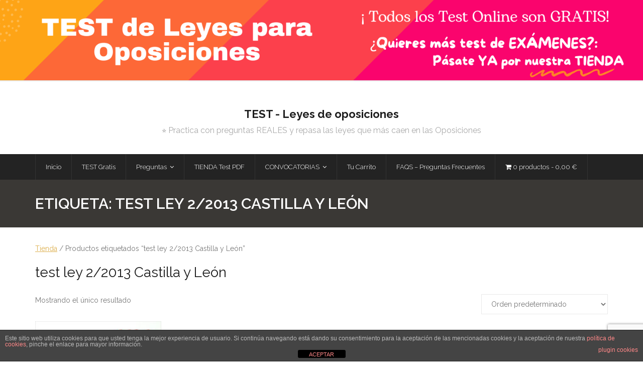

--- FILE ---
content_type: text/html; charset=UTF-8
request_url: https://leyesdeoposiciones.es/etiqueta-producto/test-ley-2-2013-castilla-y-leon/
body_size: 16203
content:
<!DOCTYPE html>

<html lang="es">
<head>
	
<!-- Google Tag Manager -->
<script>(function(w,d,s,l,i){w[l]=w[l]||[];w[l].push({'gtm.start':
new Date().getTime(),event:'gtm.js'});var f=d.getElementsByTagName(s)[0],
j=d.createElement(s),dl=l!='dataLayer'?'&l='+l:'';j.async=true;j.src=
'https://www.googletagmanager.com/gtm.js?id='+i+dl;f.parentNode.insertBefore(j,f);
})(window,document,'script','dataLayer','GTM-KHFPD8BS');</script>
<!-- End Google Tag Manager -->		
	
<meta charset="UTF-8" />
<meta name="viewport" content="width=device-width" />
<link rel="profile" href="//gmpg.org/xfn/11" />
<link rel="pingback" href="https://leyesdeoposiciones.es/xmlrpc.php" />

<meta name='robots' content='noindex, follow' />

	<!-- This site is optimized with the Yoast SEO plugin v23.8 - https://yoast.com/wordpress/plugins/seo/ -->
	<title>test ley 2/2013 Castilla y León archivos - TEST - Leyes de oposiciones</title>
	<meta property="og:locale" content="es_ES" />
	<meta property="og:type" content="article" />
	<meta property="og:title" content="test ley 2/2013 Castilla y León archivos - TEST - Leyes de oposiciones" />
	<meta property="og:url" content="https://leyesdeoposiciones.es/etiqueta-producto/test-ley-2-2013-castilla-y-leon/" />
	<meta property="og:site_name" content="TEST - Leyes de oposiciones" />
	<meta name="twitter:card" content="summary_large_image" />
	<script type="application/ld+json" class="yoast-schema-graph">{"@context":"https://schema.org","@graph":[{"@type":"CollectionPage","@id":"https://leyesdeoposiciones.es/etiqueta-producto/test-ley-2-2013-castilla-y-leon/","url":"https://leyesdeoposiciones.es/etiqueta-producto/test-ley-2-2013-castilla-y-leon/","name":"test ley 2/2013 Castilla y León archivos - TEST - Leyes de oposiciones","isPartOf":{"@id":"https://leyesdeoposiciones.es/#website"},"primaryImageOfPage":{"@id":"https://leyesdeoposiciones.es/etiqueta-producto/test-ley-2-2013-castilla-y-leon/#primaryimage"},"image":{"@id":"https://leyesdeoposiciones.es/etiqueta-producto/test-ley-2-2013-castilla-y-leon/#primaryimage"},"thumbnailUrl":"https://leyesdeoposiciones.es/wp-content/uploads/2023/05/60-preguntas-de-test-l2-2013-castilla-leon-500-borde-min.jpg","breadcrumb":{"@id":"https://leyesdeoposiciones.es/etiqueta-producto/test-ley-2-2013-castilla-y-leon/#breadcrumb"},"inLanguage":"es"},{"@type":"ImageObject","inLanguage":"es","@id":"https://leyesdeoposiciones.es/etiqueta-producto/test-ley-2-2013-castilla-y-leon/#primaryimage","url":"https://leyesdeoposiciones.es/wp-content/uploads/2023/05/60-preguntas-de-test-l2-2013-castilla-leon-500-borde-min.jpg","contentUrl":"https://leyesdeoposiciones.es/wp-content/uploads/2023/05/60-preguntas-de-test-l2-2013-castilla-leon-500-borde-min.jpg","width":500,"height":627},{"@type":"BreadcrumbList","@id":"https://leyesdeoposiciones.es/etiqueta-producto/test-ley-2-2013-castilla-y-leon/#breadcrumb","itemListElement":[{"@type":"ListItem","position":1,"name":"Portada","item":"https://leyesdeoposiciones.es/"},{"@type":"ListItem","position":2,"name":"test ley 2/2013 Castilla y León"}]},{"@type":"WebSite","@id":"https://leyesdeoposiciones.es/#website","url":"https://leyesdeoposiciones.es/","name":"TEST - Leyes de oposiciones","description":"⭐ Practica con preguntas REALES y repasa las leyes que más caen en las Oposiciones","potentialAction":[{"@type":"SearchAction","target":{"@type":"EntryPoint","urlTemplate":"https://leyesdeoposiciones.es/?s={search_term_string}"},"query-input":{"@type":"PropertyValueSpecification","valueRequired":true,"valueName":"search_term_string"}}],"inLanguage":"es"}]}</script>
	<!-- / Yoast SEO plugin. -->


<link rel='dns-prefetch' href='//fonts.googleapis.com' />
<link rel="alternate" type="application/rss+xml" title="TEST - Leyes de oposiciones &raquo; Feed" href="https://leyesdeoposiciones.es/feed/" />
<link rel="alternate" type="application/rss+xml" title="TEST - Leyes de oposiciones &raquo; Feed de los comentarios" href="https://leyesdeoposiciones.es/comments/feed/" />
<link rel="alternate" type="application/rss+xml" title="TEST - Leyes de oposiciones &raquo; test ley 2/2013 Castilla y León Etiqueta Feed" href="https://leyesdeoposiciones.es/etiqueta-producto/test-ley-2-2013-castilla-y-leon/feed/" />
		<!-- This site uses the Google Analytics by MonsterInsights plugin v9.7.0 - Using Analytics tracking - https://www.monsterinsights.com/ -->
							<script src="//www.googletagmanager.com/gtag/js?id=G-1LH51GBNTL"  data-cfasync="false" data-wpfc-render="false" type="text/javascript" async></script>
			<script data-cfasync="false" data-wpfc-render="false" type="text/javascript">
				var mi_version = '9.7.0';
				var mi_track_user = true;
				var mi_no_track_reason = '';
								var MonsterInsightsDefaultLocations = {"page_location":"https:\/\/leyesdeoposiciones.es\/etiqueta-producto\/test-ley-2-2013-castilla-y-leon\/"};
								if ( typeof MonsterInsightsPrivacyGuardFilter === 'function' ) {
					var MonsterInsightsLocations = (typeof MonsterInsightsExcludeQuery === 'object') ? MonsterInsightsPrivacyGuardFilter( MonsterInsightsExcludeQuery ) : MonsterInsightsPrivacyGuardFilter( MonsterInsightsDefaultLocations );
				} else {
					var MonsterInsightsLocations = (typeof MonsterInsightsExcludeQuery === 'object') ? MonsterInsightsExcludeQuery : MonsterInsightsDefaultLocations;
				}

								var disableStrs = [
										'ga-disable-G-1LH51GBNTL',
									];

				/* Function to detect opted out users */
				function __gtagTrackerIsOptedOut() {
					for (var index = 0; index < disableStrs.length; index++) {
						if (document.cookie.indexOf(disableStrs[index] + '=true') > -1) {
							return true;
						}
					}

					return false;
				}

				/* Disable tracking if the opt-out cookie exists. */
				if (__gtagTrackerIsOptedOut()) {
					for (var index = 0; index < disableStrs.length; index++) {
						window[disableStrs[index]] = true;
					}
				}

				/* Opt-out function */
				function __gtagTrackerOptout() {
					for (var index = 0; index < disableStrs.length; index++) {
						document.cookie = disableStrs[index] + '=true; expires=Thu, 31 Dec 2099 23:59:59 UTC; path=/';
						window[disableStrs[index]] = true;
					}
				}

				if ('undefined' === typeof gaOptout) {
					function gaOptout() {
						__gtagTrackerOptout();
					}
				}
								window.dataLayer = window.dataLayer || [];

				window.MonsterInsightsDualTracker = {
					helpers: {},
					trackers: {},
				};
				if (mi_track_user) {
					function __gtagDataLayer() {
						dataLayer.push(arguments);
					}

					function __gtagTracker(type, name, parameters) {
						if (!parameters) {
							parameters = {};
						}

						if (parameters.send_to) {
							__gtagDataLayer.apply(null, arguments);
							return;
						}

						if (type === 'event') {
														parameters.send_to = monsterinsights_frontend.v4_id;
							var hookName = name;
							if (typeof parameters['event_category'] !== 'undefined') {
								hookName = parameters['event_category'] + ':' + name;
							}

							if (typeof MonsterInsightsDualTracker.trackers[hookName] !== 'undefined') {
								MonsterInsightsDualTracker.trackers[hookName](parameters);
							} else {
								__gtagDataLayer('event', name, parameters);
							}
							
						} else {
							__gtagDataLayer.apply(null, arguments);
						}
					}

					__gtagTracker('js', new Date());
					__gtagTracker('set', {
						'developer_id.dZGIzZG': true,
											});
					if ( MonsterInsightsLocations.page_location ) {
						__gtagTracker('set', MonsterInsightsLocations);
					}
										__gtagTracker('config', 'G-1LH51GBNTL', {"forceSSL":"true"} );
										window.gtag = __gtagTracker;										(function () {
						/* https://developers.google.com/analytics/devguides/collection/analyticsjs/ */
						/* ga and __gaTracker compatibility shim. */
						var noopfn = function () {
							return null;
						};
						var newtracker = function () {
							return new Tracker();
						};
						var Tracker = function () {
							return null;
						};
						var p = Tracker.prototype;
						p.get = noopfn;
						p.set = noopfn;
						p.send = function () {
							var args = Array.prototype.slice.call(arguments);
							args.unshift('send');
							__gaTracker.apply(null, args);
						};
						var __gaTracker = function () {
							var len = arguments.length;
							if (len === 0) {
								return;
							}
							var f = arguments[len - 1];
							if (typeof f !== 'object' || f === null || typeof f.hitCallback !== 'function') {
								if ('send' === arguments[0]) {
									var hitConverted, hitObject = false, action;
									if ('event' === arguments[1]) {
										if ('undefined' !== typeof arguments[3]) {
											hitObject = {
												'eventAction': arguments[3],
												'eventCategory': arguments[2],
												'eventLabel': arguments[4],
												'value': arguments[5] ? arguments[5] : 1,
											}
										}
									}
									if ('pageview' === arguments[1]) {
										if ('undefined' !== typeof arguments[2]) {
											hitObject = {
												'eventAction': 'page_view',
												'page_path': arguments[2],
											}
										}
									}
									if (typeof arguments[2] === 'object') {
										hitObject = arguments[2];
									}
									if (typeof arguments[5] === 'object') {
										Object.assign(hitObject, arguments[5]);
									}
									if ('undefined' !== typeof arguments[1].hitType) {
										hitObject = arguments[1];
										if ('pageview' === hitObject.hitType) {
											hitObject.eventAction = 'page_view';
										}
									}
									if (hitObject) {
										action = 'timing' === arguments[1].hitType ? 'timing_complete' : hitObject.eventAction;
										hitConverted = mapArgs(hitObject);
										__gtagTracker('event', action, hitConverted);
									}
								}
								return;
							}

							function mapArgs(args) {
								var arg, hit = {};
								var gaMap = {
									'eventCategory': 'event_category',
									'eventAction': 'event_action',
									'eventLabel': 'event_label',
									'eventValue': 'event_value',
									'nonInteraction': 'non_interaction',
									'timingCategory': 'event_category',
									'timingVar': 'name',
									'timingValue': 'value',
									'timingLabel': 'event_label',
									'page': 'page_path',
									'location': 'page_location',
									'title': 'page_title',
									'referrer' : 'page_referrer',
								};
								for (arg in args) {
																		if (!(!args.hasOwnProperty(arg) || !gaMap.hasOwnProperty(arg))) {
										hit[gaMap[arg]] = args[arg];
									} else {
										hit[arg] = args[arg];
									}
								}
								return hit;
							}

							try {
								f.hitCallback();
							} catch (ex) {
							}
						};
						__gaTracker.create = newtracker;
						__gaTracker.getByName = newtracker;
						__gaTracker.getAll = function () {
							return [];
						};
						__gaTracker.remove = noopfn;
						__gaTracker.loaded = true;
						window['__gaTracker'] = __gaTracker;
					})();
									} else {
										console.log("");
					(function () {
						function __gtagTracker() {
							return null;
						}

						window['__gtagTracker'] = __gtagTracker;
						window['gtag'] = __gtagTracker;
					})();
									}
			</script>
			
							<!-- / Google Analytics by MonsterInsights -->
		<script type="text/javascript">
/* <![CDATA[ */
window._wpemojiSettings = {"baseUrl":"https:\/\/s.w.org\/images\/core\/emoji\/15.0.3\/72x72\/","ext":".png","svgUrl":"https:\/\/s.w.org\/images\/core\/emoji\/15.0.3\/svg\/","svgExt":".svg","source":{"concatemoji":"https:\/\/leyesdeoposiciones.es\/wp-includes\/js\/wp-emoji-release.min.js?ver=0588a6f666524fd7d77fcc6e152c399b"}};
/*! This file is auto-generated */
!function(i,n){var o,s,e;function c(e){try{var t={supportTests:e,timestamp:(new Date).valueOf()};sessionStorage.setItem(o,JSON.stringify(t))}catch(e){}}function p(e,t,n){e.clearRect(0,0,e.canvas.width,e.canvas.height),e.fillText(t,0,0);var t=new Uint32Array(e.getImageData(0,0,e.canvas.width,e.canvas.height).data),r=(e.clearRect(0,0,e.canvas.width,e.canvas.height),e.fillText(n,0,0),new Uint32Array(e.getImageData(0,0,e.canvas.width,e.canvas.height).data));return t.every(function(e,t){return e===r[t]})}function u(e,t,n){switch(t){case"flag":return n(e,"\ud83c\udff3\ufe0f\u200d\u26a7\ufe0f","\ud83c\udff3\ufe0f\u200b\u26a7\ufe0f")?!1:!n(e,"\ud83c\uddfa\ud83c\uddf3","\ud83c\uddfa\u200b\ud83c\uddf3")&&!n(e,"\ud83c\udff4\udb40\udc67\udb40\udc62\udb40\udc65\udb40\udc6e\udb40\udc67\udb40\udc7f","\ud83c\udff4\u200b\udb40\udc67\u200b\udb40\udc62\u200b\udb40\udc65\u200b\udb40\udc6e\u200b\udb40\udc67\u200b\udb40\udc7f");case"emoji":return!n(e,"\ud83d\udc26\u200d\u2b1b","\ud83d\udc26\u200b\u2b1b")}return!1}function f(e,t,n){var r="undefined"!=typeof WorkerGlobalScope&&self instanceof WorkerGlobalScope?new OffscreenCanvas(300,150):i.createElement("canvas"),a=r.getContext("2d",{willReadFrequently:!0}),o=(a.textBaseline="top",a.font="600 32px Arial",{});return e.forEach(function(e){o[e]=t(a,e,n)}),o}function t(e){var t=i.createElement("script");t.src=e,t.defer=!0,i.head.appendChild(t)}"undefined"!=typeof Promise&&(o="wpEmojiSettingsSupports",s=["flag","emoji"],n.supports={everything:!0,everythingExceptFlag:!0},e=new Promise(function(e){i.addEventListener("DOMContentLoaded",e,{once:!0})}),new Promise(function(t){var n=function(){try{var e=JSON.parse(sessionStorage.getItem(o));if("object"==typeof e&&"number"==typeof e.timestamp&&(new Date).valueOf()<e.timestamp+604800&&"object"==typeof e.supportTests)return e.supportTests}catch(e){}return null}();if(!n){if("undefined"!=typeof Worker&&"undefined"!=typeof OffscreenCanvas&&"undefined"!=typeof URL&&URL.createObjectURL&&"undefined"!=typeof Blob)try{var e="postMessage("+f.toString()+"("+[JSON.stringify(s),u.toString(),p.toString()].join(",")+"));",r=new Blob([e],{type:"text/javascript"}),a=new Worker(URL.createObjectURL(r),{name:"wpTestEmojiSupports"});return void(a.onmessage=function(e){c(n=e.data),a.terminate(),t(n)})}catch(e){}c(n=f(s,u,p))}t(n)}).then(function(e){for(var t in e)n.supports[t]=e[t],n.supports.everything=n.supports.everything&&n.supports[t],"flag"!==t&&(n.supports.everythingExceptFlag=n.supports.everythingExceptFlag&&n.supports[t]);n.supports.everythingExceptFlag=n.supports.everythingExceptFlag&&!n.supports.flag,n.DOMReady=!1,n.readyCallback=function(){n.DOMReady=!0}}).then(function(){return e}).then(function(){var e;n.supports.everything||(n.readyCallback(),(e=n.source||{}).concatemoji?t(e.concatemoji):e.wpemoji&&e.twemoji&&(t(e.twemoji),t(e.wpemoji)))}))}((window,document),window._wpemojiSettings);
/* ]]> */
</script>
<link rel='stylesheet' id='wc-stripe-blocks-checkout-style-css' href='https://leyesdeoposiciones.es/wp-content/plugins/woocommerce-gateway-stripe/build/upe_blocks.css?ver=fea74077a20387ad88e55aa2b1d75946' type='text/css' media='all' />
<style id='wp-emoji-styles-inline-css' type='text/css'>

	img.wp-smiley, img.emoji {
		display: inline !important;
		border: none !important;
		box-shadow: none !important;
		height: 1em !important;
		width: 1em !important;
		margin: 0 0.07em !important;
		vertical-align: -0.1em !important;
		background: none !important;
		padding: 0 !important;
	}
</style>
<link rel='stylesheet' id='wp-block-library-css' href='https://leyesdeoposiciones.es/wp-includes/css/dist/block-library/style.min.css?ver=0588a6f666524fd7d77fcc6e152c399b' type='text/css' media='all' />
<link rel='stylesheet' id='quads-style-css-css' href='https://leyesdeoposiciones.es/wp-content/plugins/quick-adsense-reloaded/includes/gutenberg/dist/blocks.style.build.css?ver=2.0.93' type='text/css' media='all' />
<link rel='stylesheet' id='helpie-faq-bundle-styles-css' href='https://leyesdeoposiciones.es/wp-content/plugins/helpie-faq/assets/bundles/main.app.css?ver=1.37' type='text/css' media='all' />
<style id='classic-theme-styles-inline-css' type='text/css'>
/*! This file is auto-generated */
.wp-block-button__link{color:#fff;background-color:#32373c;border-radius:9999px;box-shadow:none;text-decoration:none;padding:calc(.667em + 2px) calc(1.333em + 2px);font-size:1.125em}.wp-block-file__button{background:#32373c;color:#fff;text-decoration:none}
</style>
<style id='global-styles-inline-css' type='text/css'>
:root{--wp--preset--aspect-ratio--square: 1;--wp--preset--aspect-ratio--4-3: 4/3;--wp--preset--aspect-ratio--3-4: 3/4;--wp--preset--aspect-ratio--3-2: 3/2;--wp--preset--aspect-ratio--2-3: 2/3;--wp--preset--aspect-ratio--16-9: 16/9;--wp--preset--aspect-ratio--9-16: 9/16;--wp--preset--color--black: #000000;--wp--preset--color--cyan-bluish-gray: #abb8c3;--wp--preset--color--white: #ffffff;--wp--preset--color--pale-pink: #f78da7;--wp--preset--color--vivid-red: #cf2e2e;--wp--preset--color--luminous-vivid-orange: #ff6900;--wp--preset--color--luminous-vivid-amber: #fcb900;--wp--preset--color--light-green-cyan: #7bdcb5;--wp--preset--color--vivid-green-cyan: #00d084;--wp--preset--color--pale-cyan-blue: #8ed1fc;--wp--preset--color--vivid-cyan-blue: #0693e3;--wp--preset--color--vivid-purple: #9b51e0;--wp--preset--gradient--vivid-cyan-blue-to-vivid-purple: linear-gradient(135deg,rgba(6,147,227,1) 0%,rgb(155,81,224) 100%);--wp--preset--gradient--light-green-cyan-to-vivid-green-cyan: linear-gradient(135deg,rgb(122,220,180) 0%,rgb(0,208,130) 100%);--wp--preset--gradient--luminous-vivid-amber-to-luminous-vivid-orange: linear-gradient(135deg,rgba(252,185,0,1) 0%,rgba(255,105,0,1) 100%);--wp--preset--gradient--luminous-vivid-orange-to-vivid-red: linear-gradient(135deg,rgba(255,105,0,1) 0%,rgb(207,46,46) 100%);--wp--preset--gradient--very-light-gray-to-cyan-bluish-gray: linear-gradient(135deg,rgb(238,238,238) 0%,rgb(169,184,195) 100%);--wp--preset--gradient--cool-to-warm-spectrum: linear-gradient(135deg,rgb(74,234,220) 0%,rgb(151,120,209) 20%,rgb(207,42,186) 40%,rgb(238,44,130) 60%,rgb(251,105,98) 80%,rgb(254,248,76) 100%);--wp--preset--gradient--blush-light-purple: linear-gradient(135deg,rgb(255,206,236) 0%,rgb(152,150,240) 100%);--wp--preset--gradient--blush-bordeaux: linear-gradient(135deg,rgb(254,205,165) 0%,rgb(254,45,45) 50%,rgb(107,0,62) 100%);--wp--preset--gradient--luminous-dusk: linear-gradient(135deg,rgb(255,203,112) 0%,rgb(199,81,192) 50%,rgb(65,88,208) 100%);--wp--preset--gradient--pale-ocean: linear-gradient(135deg,rgb(255,245,203) 0%,rgb(182,227,212) 50%,rgb(51,167,181) 100%);--wp--preset--gradient--electric-grass: linear-gradient(135deg,rgb(202,248,128) 0%,rgb(113,206,126) 100%);--wp--preset--gradient--midnight: linear-gradient(135deg,rgb(2,3,129) 0%,rgb(40,116,252) 100%);--wp--preset--font-size--small: 13px;--wp--preset--font-size--medium: 20px;--wp--preset--font-size--large: 36px;--wp--preset--font-size--x-large: 42px;--wp--preset--font-family--inter: "Inter", sans-serif;--wp--preset--font-family--cardo: Cardo;--wp--preset--spacing--20: 0.44rem;--wp--preset--spacing--30: 0.67rem;--wp--preset--spacing--40: 1rem;--wp--preset--spacing--50: 1.5rem;--wp--preset--spacing--60: 2.25rem;--wp--preset--spacing--70: 3.38rem;--wp--preset--spacing--80: 5.06rem;--wp--preset--shadow--natural: 6px 6px 9px rgba(0, 0, 0, 0.2);--wp--preset--shadow--deep: 12px 12px 50px rgba(0, 0, 0, 0.4);--wp--preset--shadow--sharp: 6px 6px 0px rgba(0, 0, 0, 0.2);--wp--preset--shadow--outlined: 6px 6px 0px -3px rgba(255, 255, 255, 1), 6px 6px rgba(0, 0, 0, 1);--wp--preset--shadow--crisp: 6px 6px 0px rgba(0, 0, 0, 1);}:where(.is-layout-flex){gap: 0.5em;}:where(.is-layout-grid){gap: 0.5em;}body .is-layout-flex{display: flex;}.is-layout-flex{flex-wrap: wrap;align-items: center;}.is-layout-flex > :is(*, div){margin: 0;}body .is-layout-grid{display: grid;}.is-layout-grid > :is(*, div){margin: 0;}:where(.wp-block-columns.is-layout-flex){gap: 2em;}:where(.wp-block-columns.is-layout-grid){gap: 2em;}:where(.wp-block-post-template.is-layout-flex){gap: 1.25em;}:where(.wp-block-post-template.is-layout-grid){gap: 1.25em;}.has-black-color{color: var(--wp--preset--color--black) !important;}.has-cyan-bluish-gray-color{color: var(--wp--preset--color--cyan-bluish-gray) !important;}.has-white-color{color: var(--wp--preset--color--white) !important;}.has-pale-pink-color{color: var(--wp--preset--color--pale-pink) !important;}.has-vivid-red-color{color: var(--wp--preset--color--vivid-red) !important;}.has-luminous-vivid-orange-color{color: var(--wp--preset--color--luminous-vivid-orange) !important;}.has-luminous-vivid-amber-color{color: var(--wp--preset--color--luminous-vivid-amber) !important;}.has-light-green-cyan-color{color: var(--wp--preset--color--light-green-cyan) !important;}.has-vivid-green-cyan-color{color: var(--wp--preset--color--vivid-green-cyan) !important;}.has-pale-cyan-blue-color{color: var(--wp--preset--color--pale-cyan-blue) !important;}.has-vivid-cyan-blue-color{color: var(--wp--preset--color--vivid-cyan-blue) !important;}.has-vivid-purple-color{color: var(--wp--preset--color--vivid-purple) !important;}.has-black-background-color{background-color: var(--wp--preset--color--black) !important;}.has-cyan-bluish-gray-background-color{background-color: var(--wp--preset--color--cyan-bluish-gray) !important;}.has-white-background-color{background-color: var(--wp--preset--color--white) !important;}.has-pale-pink-background-color{background-color: var(--wp--preset--color--pale-pink) !important;}.has-vivid-red-background-color{background-color: var(--wp--preset--color--vivid-red) !important;}.has-luminous-vivid-orange-background-color{background-color: var(--wp--preset--color--luminous-vivid-orange) !important;}.has-luminous-vivid-amber-background-color{background-color: var(--wp--preset--color--luminous-vivid-amber) !important;}.has-light-green-cyan-background-color{background-color: var(--wp--preset--color--light-green-cyan) !important;}.has-vivid-green-cyan-background-color{background-color: var(--wp--preset--color--vivid-green-cyan) !important;}.has-pale-cyan-blue-background-color{background-color: var(--wp--preset--color--pale-cyan-blue) !important;}.has-vivid-cyan-blue-background-color{background-color: var(--wp--preset--color--vivid-cyan-blue) !important;}.has-vivid-purple-background-color{background-color: var(--wp--preset--color--vivid-purple) !important;}.has-black-border-color{border-color: var(--wp--preset--color--black) !important;}.has-cyan-bluish-gray-border-color{border-color: var(--wp--preset--color--cyan-bluish-gray) !important;}.has-white-border-color{border-color: var(--wp--preset--color--white) !important;}.has-pale-pink-border-color{border-color: var(--wp--preset--color--pale-pink) !important;}.has-vivid-red-border-color{border-color: var(--wp--preset--color--vivid-red) !important;}.has-luminous-vivid-orange-border-color{border-color: var(--wp--preset--color--luminous-vivid-orange) !important;}.has-luminous-vivid-amber-border-color{border-color: var(--wp--preset--color--luminous-vivid-amber) !important;}.has-light-green-cyan-border-color{border-color: var(--wp--preset--color--light-green-cyan) !important;}.has-vivid-green-cyan-border-color{border-color: var(--wp--preset--color--vivid-green-cyan) !important;}.has-pale-cyan-blue-border-color{border-color: var(--wp--preset--color--pale-cyan-blue) !important;}.has-vivid-cyan-blue-border-color{border-color: var(--wp--preset--color--vivid-cyan-blue) !important;}.has-vivid-purple-border-color{border-color: var(--wp--preset--color--vivid-purple) !important;}.has-vivid-cyan-blue-to-vivid-purple-gradient-background{background: var(--wp--preset--gradient--vivid-cyan-blue-to-vivid-purple) !important;}.has-light-green-cyan-to-vivid-green-cyan-gradient-background{background: var(--wp--preset--gradient--light-green-cyan-to-vivid-green-cyan) !important;}.has-luminous-vivid-amber-to-luminous-vivid-orange-gradient-background{background: var(--wp--preset--gradient--luminous-vivid-amber-to-luminous-vivid-orange) !important;}.has-luminous-vivid-orange-to-vivid-red-gradient-background{background: var(--wp--preset--gradient--luminous-vivid-orange-to-vivid-red) !important;}.has-very-light-gray-to-cyan-bluish-gray-gradient-background{background: var(--wp--preset--gradient--very-light-gray-to-cyan-bluish-gray) !important;}.has-cool-to-warm-spectrum-gradient-background{background: var(--wp--preset--gradient--cool-to-warm-spectrum) !important;}.has-blush-light-purple-gradient-background{background: var(--wp--preset--gradient--blush-light-purple) !important;}.has-blush-bordeaux-gradient-background{background: var(--wp--preset--gradient--blush-bordeaux) !important;}.has-luminous-dusk-gradient-background{background: var(--wp--preset--gradient--luminous-dusk) !important;}.has-pale-ocean-gradient-background{background: var(--wp--preset--gradient--pale-ocean) !important;}.has-electric-grass-gradient-background{background: var(--wp--preset--gradient--electric-grass) !important;}.has-midnight-gradient-background{background: var(--wp--preset--gradient--midnight) !important;}.has-small-font-size{font-size: var(--wp--preset--font-size--small) !important;}.has-medium-font-size{font-size: var(--wp--preset--font-size--medium) !important;}.has-large-font-size{font-size: var(--wp--preset--font-size--large) !important;}.has-x-large-font-size{font-size: var(--wp--preset--font-size--x-large) !important;}
:where(.wp-block-post-template.is-layout-flex){gap: 1.25em;}:where(.wp-block-post-template.is-layout-grid){gap: 1.25em;}
:where(.wp-block-columns.is-layout-flex){gap: 2em;}:where(.wp-block-columns.is-layout-grid){gap: 2em;}
:root :where(.wp-block-pullquote){font-size: 1.5em;line-height: 1.6;}
</style>
<link rel='stylesheet' id='front-estilos-css' href='https://leyesdeoposiciones.es/wp-content/plugins/asesor-cookies-para-la-ley-en-espana/html/front/estilos.css?ver=0588a6f666524fd7d77fcc6e152c399b' type='text/css' media='all' />
<link rel='stylesheet' id='contact-form-7-css' href='https://leyesdeoposiciones.es/wp-content/plugins/contact-form-7/includes/css/styles.css?ver=5.9.8' type='text/css' media='all' />
<link rel='stylesheet' id='wpmenucart-icons-css' href='https://leyesdeoposiciones.es/wp-content/plugins/woocommerce-menu-bar-cart/assets/css/wpmenucart-icons.min.css?ver=2.14.7' type='text/css' media='all' />
<style id='wpmenucart-icons-inline-css' type='text/css'>
@font-face{font-family:WPMenuCart;src:url(https://leyesdeoposiciones.es/wp-content/plugins/woocommerce-menu-bar-cart/assets/fonts/WPMenuCart.eot);src:url(https://leyesdeoposiciones.es/wp-content/plugins/woocommerce-menu-bar-cart/assets/fonts/WPMenuCart.eot?#iefix) format('embedded-opentype'),url(https://leyesdeoposiciones.es/wp-content/plugins/woocommerce-menu-bar-cart/assets/fonts/WPMenuCart.woff2) format('woff2'),url(https://leyesdeoposiciones.es/wp-content/plugins/woocommerce-menu-bar-cart/assets/fonts/WPMenuCart.woff) format('woff'),url(https://leyesdeoposiciones.es/wp-content/plugins/woocommerce-menu-bar-cart/assets/fonts/WPMenuCart.ttf) format('truetype'),url(https://leyesdeoposiciones.es/wp-content/plugins/woocommerce-menu-bar-cart/assets/fonts/WPMenuCart.svg#WPMenuCart) format('svg');font-weight:400;font-style:normal;font-display:swap}
</style>
<link rel='stylesheet' id='wpmenucart-css' href='https://leyesdeoposiciones.es/wp-content/plugins/woocommerce-menu-bar-cart/assets/css/wpmenucart-main.min.css?ver=2.14.7' type='text/css' media='all' />
<link rel='stylesheet' id='woocommerce-layout-css' href='https://leyesdeoposiciones.es/wp-content/plugins/woocommerce/assets/css/woocommerce-layout.css?ver=9.3.5' type='text/css' media='all' />
<link rel='stylesheet' id='woocommerce-smallscreen-css' href='https://leyesdeoposiciones.es/wp-content/plugins/woocommerce/assets/css/woocommerce-smallscreen.css?ver=9.3.5' type='text/css' media='only screen and (max-width: 768px)' />
<link rel='stylesheet' id='woocommerce-general-css' href='https://leyesdeoposiciones.es/wp-content/plugins/woocommerce/assets/css/woocommerce.css?ver=9.3.5' type='text/css' media='all' />
<style id='woocommerce-inline-inline-css' type='text/css'>
.woocommerce form .form-row .required { visibility: visible; }
</style>
<link rel='stylesheet' id='wpsc-style-css' href='https://leyesdeoposiciones.es/wp-content/plugins/wordpress-simple-paypal-shopping-cart/assets/wpsc-front-end-styles.css?ver=5.0.6' type='text/css' media='all' />
<link rel='stylesheet' id='animate-css' href='https://leyesdeoposiciones.es/wp-content/plugins/wp-quiz/assets/frontend/css/animate.css?ver=3.6.0' type='text/css' media='all' />
<link rel='stylesheet' id='wp-quiz-css' href='https://leyesdeoposiciones.es/wp-content/plugins/wp-quiz/assets/frontend/css/wp-quiz.css?ver=2.0.10' type='text/css' media='all' />
<link rel='stylesheet' id='thsp-sticky-header-plugin-styles-css' href='https://leyesdeoposiciones.es/wp-content/plugins/sticky-header/css/public.css?ver=1.0.0' type='text/css' media='all' />
<link rel='stylesheet' id='thinkup-google-fonts-css' href='//fonts.googleapis.com/css?family=Raleway%3A300%2C400%2C600%2C700&#038;subset=latin%2Clatin-ext' type='text/css' media='all' />
<link rel='stylesheet' id='prettyPhoto-css' href='https://leyesdeoposiciones.es/wp-content/themes/grow/lib/extentions/prettyPhoto/css/prettyPhoto.css?ver=3.1.6' type='text/css' media='all' />
<link rel='stylesheet' id='thinkup-bootstrap-css' href='https://leyesdeoposiciones.es/wp-content/themes/grow/lib/extentions/bootstrap/css/bootstrap.min.css?ver=2.3.2' type='text/css' media='all' />
<link rel='stylesheet' id='dashicons-css' href='https://leyesdeoposiciones.es/wp-includes/css/dashicons.min.css?ver=0588a6f666524fd7d77fcc6e152c399b' type='text/css' media='all' />
<link rel='stylesheet' id='font-awesome-css' href='https://leyesdeoposiciones.es/wp-content/themes/grow/lib/extentions/font-awesome/css/font-awesome.min.css?ver=4.7.0' type='text/css' media='all' />
<link rel='stylesheet' id='thinkup-shortcodes-css' href='https://leyesdeoposiciones.es/wp-content/themes/grow/styles/style-shortcodes.css?ver=1.6.10' type='text/css' media='all' />
<link rel='stylesheet' id='thinkup-style-css' href='https://leyesdeoposiciones.es/wp-content/themes/grow/style.css?ver=1.6.10' type='text/css' media='all' />
<link rel='stylesheet' id='tablepress-default-css' href='https://leyesdeoposiciones.es/wp-content/plugins/tablepress/css/build/default.css?ver=3.1.3' type='text/css' media='all' />
<link rel='stylesheet' id='thinkup-responsive-css' href='https://leyesdeoposiciones.es/wp-content/themes/grow/styles/style-responsive.css?ver=1.6.10' type='text/css' media='all' />
<script type="text/javascript" src="https://leyesdeoposiciones.es/wp-content/plugins/google-analytics-for-wordpress/assets/js/frontend-gtag.min.js?ver=9.7.0" id="monsterinsights-frontend-script-js" async="async" data-wp-strategy="async"></script>
<script data-cfasync="false" data-wpfc-render="false" type="text/javascript" id='monsterinsights-frontend-script-js-extra'>/* <![CDATA[ */
var monsterinsights_frontend = {"js_events_tracking":"true","download_extensions":"doc,pdf,ppt,zip,xls,docx,pptx,xlsx","inbound_paths":"[]","home_url":"https:\/\/leyesdeoposiciones.es","hash_tracking":"false","v4_id":"G-1LH51GBNTL"};/* ]]> */
</script>
<script type="text/javascript" src="https://leyesdeoposiciones.es/wp-includes/js/jquery/jquery.min.js?ver=3.7.1" id="jquery-core-js"></script>
<script type="text/javascript" src="https://leyesdeoposiciones.es/wp-includes/js/jquery/jquery-migrate.min.js?ver=3.4.1" id="jquery-migrate-js"></script>
<script type="text/javascript" id="front-principal-js-extra">
/* <![CDATA[ */
var cdp_cookies_info = {"url_plugin":"https:\/\/leyesdeoposiciones.es\/wp-content\/plugins\/asesor-cookies-para-la-ley-en-espana\/plugin.php","url_admin_ajax":"https:\/\/leyesdeoposiciones.es\/wp-admin\/admin-ajax.php"};
/* ]]> */
</script>
<script type="text/javascript" src="https://leyesdeoposiciones.es/wp-content/plugins/asesor-cookies-para-la-ley-en-espana/html/front/principal.js?ver=0588a6f666524fd7d77fcc6e152c399b" id="front-principal-js"></script>
<script type="text/javascript" src="https://leyesdeoposiciones.es/wp-content/plugins/woocommerce/assets/js/jquery-blockui/jquery.blockUI.min.js?ver=2.7.0-wc.9.3.5" id="jquery-blockui-js" defer="defer" data-wp-strategy="defer"></script>
<script type="text/javascript" id="wc-add-to-cart-js-extra">
/* <![CDATA[ */
var wc_add_to_cart_params = {"ajax_url":"\/wp-admin\/admin-ajax.php","wc_ajax_url":"\/?wc-ajax=%%endpoint%%","i18n_view_cart":"Ver carrito","cart_url":"https:\/\/leyesdeoposiciones.es\/carrito\/","is_cart":"","cart_redirect_after_add":"no"};
/* ]]> */
</script>
<script type="text/javascript" src="https://leyesdeoposiciones.es/wp-content/plugins/woocommerce/assets/js/frontend/add-to-cart.min.js?ver=9.3.5" id="wc-add-to-cart-js" defer="defer" data-wp-strategy="defer"></script>
<script type="text/javascript" src="https://leyesdeoposiciones.es/wp-content/plugins/woocommerce/assets/js/js-cookie/js.cookie.min.js?ver=2.1.4-wc.9.3.5" id="js-cookie-js" defer="defer" data-wp-strategy="defer"></script>
<script type="text/javascript" id="woocommerce-js-extra">
/* <![CDATA[ */
var woocommerce_params = {"ajax_url":"\/wp-admin\/admin-ajax.php","wc_ajax_url":"\/?wc-ajax=%%endpoint%%"};
/* ]]> */
</script>
<script type="text/javascript" src="https://leyesdeoposiciones.es/wp-content/plugins/woocommerce/assets/js/frontend/woocommerce.min.js?ver=9.3.5" id="woocommerce-js" defer="defer" data-wp-strategy="defer"></script>
<script type="text/javascript" id="thsp-sticky-header-plugin-script-js-extra">
/* <![CDATA[ */
var StickyHeaderParams = {"show_at":"200","hide_if_narrower":"600"};
/* ]]> */
</script>
<script type="text/javascript" src="https://leyesdeoposiciones.es/wp-content/plugins/sticky-header/js/public.min.js?ver=1.0.0" id="thsp-sticky-header-plugin-script-js"></script>
<script type="text/javascript" id="wpstg-global-js-extra">
/* <![CDATA[ */
var wpstg = {"nonce":"637815d08f"};
/* ]]> */
</script>
<script type="text/javascript" src="https://leyesdeoposiciones.es/wp-content/plugins/wp-staging/assets/js/dist/wpstg-blank-loader.min.js?ver=0588a6f666524fd7d77fcc6e152c399b" id="wpstg-global-js"></script>
<link rel="https://api.w.org/" href="https://leyesdeoposiciones.es/wp-json/" /><link rel="alternate" title="JSON" type="application/json" href="https://leyesdeoposiciones.es/wp-json/wp/v2/product_tag/1097" /><link rel="EditURI" type="application/rsd+xml" title="RSD" href="https://leyesdeoposiciones.es/xmlrpc.php?rsd" />


<!-- WP Simple Shopping Cart plugin v5.0.6 - https://wordpress.org/plugins/wordpress-simple-paypal-shopping-cart/ -->

	<script type="text/javascript">
	<!--
	//
	function ReadForm (obj1, tst)
	{
	    // Read the user form
	    var i,j,pos;
	    val_total="";val_combo="";

	    for (i=0; i<obj1.length; i++)
	    {
	        // run entire form
	        obj = obj1.elements[i];           // a form element

	        if (obj.type == "select-one")
	        {   // just selects
	            if (obj.name == "quantity" ||
	                obj.name == "amount") continue;
		        pos = obj.selectedIndex;        // which option selected
		        val = obj.options[pos].value;   // selected value
		        val_combo = val_combo + " (" + val + ")";
	        }
	    }
		// Now summarize everything we have processed above
		val_total = obj1.product_tmp.value + val_combo;
		obj1.wspsc_product.value = val_total;
	}
	//-->
	</script><script>document.cookie = 'quads_browser_width='+screen.width;</script>		<style type="text/css">
			#thsp-sticky-header {
				background-color: #365b82;
			}
			#thsp-sticky-header,
			#thsp-sticky-header a {
				color: #f9f9f9 !important;
			}
									#thsp-sticky-header-inner {
				max-width: 1200px;
				margin: 0 auto;
			}
								</style>
		<noscript><style>.woocommerce-product-gallery{ opacity: 1 !important; }</style></noscript>
	<style id='wp-fonts-local' type='text/css'>
@font-face{font-family:Inter;font-style:normal;font-weight:300 900;font-display:fallback;src:url('https://leyesdeoposiciones.es/wp-content/plugins/woocommerce/assets/fonts/Inter-VariableFont_slnt,wght.woff2') format('woff2');font-stretch:normal;}
@font-face{font-family:Cardo;font-style:normal;font-weight:400;font-display:fallback;src:url('https://leyesdeoposiciones.es/wp-content/plugins/woocommerce/assets/fonts/cardo_normal_400.woff2') format('woff2');}
</style>
<style type="text/css">.helpie-faq.accordions .helpie-mark{background-color:#ff0!important}.helpie-faq.accordions .helpie-mark{color:#000!important}.helpie-faq.accordions.custom-styles .accordion .accordion__item .accordion__header{padding-top:15px;padding-right:15px;padding-bottom:15px;padding-left:15px;}.helpie-faq.accordions.custom-styles .accordion .accordion__item .accordion__body{padding-top:15px;padding-right:15px;padding-bottom:0px;padding-left:15px;}.helpie-faq.accordions.custom-styles .accordion .accordion__item{border-top-width:0px;border-right-width:0px;border-bottom-width:1px;border-left-width:0px;border-color:#44596B;border-style:solid;}.helpie-faq.custom-styles .accordion .accordion__item{margin-top:0px;margin-right:0px;margin-bottom:0px;margin-left:0px;}.helpie-faq.custom-styles .accordion__item .accordion__header .accordion__toggle .accordion__toggle-icons{color:#44596B!important}.helpie-faq.custom-styles .accordion__header:after,.helpie-faq.custom-styles .accordion__header:before{background-color:#44596B!important}.helpie-faq-form__toggle{padding-top:15px!important;padding-right:15px!important;padding-bottom:15px!important;padding-left:15px!important;}.helpie-faq-form__submit{padding-top:15px!important;padding-right:15px!important;padding-bottom:15px!important;padding-left:15px!important;}</style><link rel="icon" href="https://leyesdeoposiciones.es/wp-content/uploads/2017/11/leyesdeoposiciones-logo1-80x80.png" sizes="32x32" />
<link rel="icon" href="https://leyesdeoposiciones.es/wp-content/uploads/2017/11/leyesdeoposiciones-logo1.png" sizes="192x192" />
<link rel="apple-touch-icon" href="https://leyesdeoposiciones.es/wp-content/uploads/2017/11/leyesdeoposiciones-logo1.png" />
<meta name="msapplication-TileImage" content="https://leyesdeoposiciones.es/wp-content/uploads/2017/11/leyesdeoposiciones-logo1.png" />
		<style type="text/css" id="wp-custom-css">
			.product_meta {display:none}
.woocommerce-Tabs-panel--description h2 {display:none}
.entry-header {display:none}
.entry-meta {display:none}


/* CSS para aplicar sombra paralela */ 
.sombreado { 
box-shadow: 2px 2px 5px rgba(0,0,0,0.3); 
}		</style>
		</head>

<body data-rsssl=1 class="archive tax-product_tag term-test-ley-2-2013-castilla-y-leon term-1097 theme-grow woocommerce woocommerce-page woocommerce-no-js layout-sidebar-none intro-on layout-responsive pre-header-style2 header-style2 group-blog">
	
<!-- Google Tag Manager (noscript) -->
<noscript><iframe src="https://www.googletagmanager.com/ns.html?id=GTM-KHFPD8BS"
height="0" width="0" style="display:none;visibility:hidden"></iframe></noscript>
<!-- End Google Tag Manager (noscript) -->		
	
<div id="body-core" class="hfeed site">

	<a class="skip-link screen-reader-text" href="#content">Skip to content</a>
	<!-- .skip-link -->

	<header>
	<div id="site-header">

					<div class="custom-header"><img src="https://leyesdeoposiciones.es/wp-content/uploads/2025/07/test-para-leyes-oposiciones.png" width="1600" height="200" alt=""></div>
			
		<div id="pre-header">
		<div class="wrap-safari">
		<div id="pre-header-core" class="main-navigation">
  
			
			
			
		</div>
		</div>
		</div>
		<!-- #pre-header -->

		<div id="header">
		<div id="header-core">

			<div id="logo">
			<a rel="home" href="https://leyesdeoposiciones.es/"><h1 rel="home" class="site-title" title="TEST &#8211; Leyes de oposiciones">TEST - Leyes de oposiciones</h1><h2 class="site-description" title="⭐ Practica con preguntas REALES y repasa las leyes que más caen en las Oposiciones">⭐ Practica con preguntas REALES y repasa las leyes que más caen en las Oposiciones</h2></a>			</div>

			<div id="header-links" class="main-navigation">
			<div id="header-links-inner" class="header-links">

				<ul id="menu-mmmm" class="menu"><li id="menu-item-127" class="menu-item menu-item-type-post_type menu-item-object-page menu-item-home"><a href="https://leyesdeoposiciones.es/"><span>Inicio</span></a></li>
<li id="menu-item-1231" class="menu-item menu-item-type-post_type menu-item-object-page"><a href="https://leyesdeoposiciones.es/listado-de-test/"><span>TEST Gratis</span></a></li>
<li id="menu-item-885" class="menu-item menu-item-type-taxonomy menu-item-object-category menu-item-has-children"><a href="https://leyesdeoposiciones.es/category/preguntas/"><span>Preguntas</span></a>
<ul class="sub-menu">
	<li id="menu-item-887" class="menu-item menu-item-type-post_type menu-item-object-post"><a href="https://leyesdeoposiciones.es/diferencia-entre-propuesta-y-proposicion-de-ley/">Diferencia entre propuesta y proposición de ley</a></li>
	<li id="menu-item-886" class="menu-item menu-item-type-post_type menu-item-object-post"><a href="https://leyesdeoposiciones.es/que-es-la-competencia-administrativa/">Qué es la competencia administrativa</a></li>
	<li id="menu-item-2441" class="menu-item menu-item-type-post_type menu-item-object-post"><a href="https://leyesdeoposiciones.es/es-preceptivo-el-recurso-de-alzada-y-potestativo-facultativo/">¿Es PRECEPTIVO el Recurso de Alzada? ¿Y POTESTATIVO, FACULTATIVO?</a></li>
	<li id="menu-item-2442" class="menu-item menu-item-type-post_type menu-item-object-post"><a href="https://leyesdeoposiciones.es/diferencia-entre-personalidad-juridica-plena-y-personalidad-juridica-propia/">Diferencia entre Personalidad Jurídica PLENA y Personalidad Jurídica PROPIA</a></li>
	<li id="menu-item-2443" class="menu-item menu-item-type-post_type menu-item-object-post"><a href="https://leyesdeoposiciones.es/la-administracion-publica-en-la-constitucion/">La Administración Pública en La Constitución</a></li>
	<li id="menu-item-2444" class="menu-item menu-item-type-post_type menu-item-object-post"><a href="https://leyesdeoposiciones.es/que-se-entiende-por-consolidacion-y-por-estabilizacion-de-empleo/">Qué se entiende por CONSOLIDACIÓN y por ESTABILIZACIÓN  de Empleo</a></li>
</ul>
</li>
<li id="menu-item-2567" class="menu-item menu-item-type-post_type menu-item-object-page"><a href="https://leyesdeoposiciones.es/tienda/"><span>TIENDA Test PDF</span></a></li>
<li id="menu-item-6806" class="menu-item menu-item-type-taxonomy menu-item-object-category menu-item-has-children"><a href="https://leyesdeoposiciones.es/category/oposicion/"><span>CONVOCATORIAS</span></a>
<ul class="sub-menu">
	<li id="menu-item-14308" class="menu-item menu-item-type-post_type menu-item-object-post"><a href="https://leyesdeoposiciones.es/oposicion-auxilio-judicial-2025-turno-libre/">OPOSICIÓN Auxilio Judicial, turno libre – 2025</a></li>
	<li id="menu-item-14357" class="menu-item menu-item-type-post_type menu-item-object-post"><a href="https://leyesdeoposiciones.es/oposicion-tramitacion-procesal-administrativa-2025/">OPOSICIÓN Tramitación procesal y Administrativa – 2025</a></li>
	<li id="menu-item-14356" class="menu-item menu-item-type-post_type menu-item-object-post"><a href="https://leyesdeoposiciones.es/oposicion-gestion-procesal-turno-libre-2025/">OPOSICIÓN Gestión Procesal, turno libre – 2025</a></li>
	<li id="menu-item-13230" class="menu-item menu-item-type-post_type menu-item-object-post"><a href="https://leyesdeoposiciones.es/oposicion-auxiliar-administrativo-estado-2024/">OPOSICIÓN Auxiliar Administrativo del Estado &#8211; 2024</a></li>
	<li id="menu-item-13275" class="menu-item menu-item-type-post_type menu-item-object-post"><a href="https://leyesdeoposiciones.es/oposicion-administrativo-estado-2024/">OPOSICIÓN Administrativo del Estado &#8211; 2024</a></li>
	<li id="menu-item-14557" class="menu-item menu-item-type-custom menu-item-object-custom menu-item-has-children"><a href="#">Seguridad Social</a>
	<ul class="sub-menu">
		<li id="menu-item-14425" class="menu-item menu-item-type-post_type menu-item-object-post"><a href="https://leyesdeoposiciones.es/oposicion-gestion-seguridad-social-2025/">OPOSICIÓN Gestión Seguridad Social – 2025</a></li>
		<li id="menu-item-14394" class="menu-item menu-item-type-post_type menu-item-object-post"><a href="https://leyesdeoposiciones.es/oposicion-administrativo-seguridad-social-2025/">OPOSICIÓN Administrativo Seguridad Social – 2025</a></li>
		<li id="menu-item-12832" class="menu-item menu-item-type-post_type menu-item-object-post"><a href="https://leyesdeoposiciones.es/oposicion-administrativo-seguridad-social-2024/">OPOSICIÓN Administrativo Seguridad Social &#8211; 2024</a></li>
	</ul>
</li>
	<li id="menu-item-14553" class="menu-item menu-item-type-custom menu-item-object-custom menu-item-has-children"><a href="#">Andalucía</a>
	<ul class="sub-menu">
		<li id="menu-item-14554" class="menu-item menu-item-type-post_type menu-item-object-post"><a href="https://leyesdeoposiciones.es/oposicion-administrativo-sas-2025/">OPOSICIÓN Administrativo SAS  – 2025</a></li>
		<li id="menu-item-14555" class="menu-item menu-item-type-post_type menu-item-object-post"><a href="https://leyesdeoposiciones.es/oposicion-auxiliar-administrativo-sas-2025/">OPOSICIÓN Auxiliar Administrativo SAS – 2025</a></li>
		<li id="menu-item-14617" class="menu-item menu-item-type-post_type menu-item-object-post"><a href="https://leyesdeoposiciones.es/oposicion-celador-sas-2025/">OPOSICIÓN Celador SAS  – 2025</a></li>
		<li id="menu-item-14217" class="menu-item menu-item-type-post_type menu-item-object-post"><a href="https://leyesdeoposiciones.es/oposicion-auxiliar-administrativo-junta-andalucia-2024/">OPOSICIÓN Auxiliar Administrativo de la Junta de Andalucía &#8211; 2024</a></li>
		<li id="menu-item-14277" class="menu-item menu-item-type-post_type menu-item-object-post"><a href="https://leyesdeoposiciones.es/oposicion-administrativo-junta-andalucia-2024/">OPOSICIÓN Administrativo de la Junta de Andalucía – 2024</a></li>
	</ul>
</li>
	<li id="menu-item-15428" class="menu-item menu-item-type-custom menu-item-object-custom menu-item-has-children"><a href="#">Aragón</a>
	<ul class="sub-menu">
		<li id="menu-item-15429" class="menu-item menu-item-type-post_type menu-item-object-post"><a href="https://leyesdeoposiciones.es/oposicion-auxiliar-administrativo-universidad-zaragoza-unizar-2025/">OPOSICIÓN Auxiliar Administrativo Universidad Zaragoza Unizar &#8211; 2025</a></li>
	</ul>
</li>
	<li id="menu-item-15862" class="menu-item menu-item-type-custom menu-item-object-custom menu-item-has-children"><a href="#">Castilla-La Mancha</a>
	<ul class="sub-menu">
		<li id="menu-item-15863" class="menu-item menu-item-type-post_type menu-item-object-post"><a href="https://leyesdeoposiciones.es/oposicion-auxiliar-administrativo-sescam-libre-2025/">OPOSICIÓN Auxiliar Administrativo SESCAM – Libre – 2025</a></li>
		<li id="menu-item-15891" class="menu-item menu-item-type-post_type menu-item-object-post"><a href="https://leyesdeoposiciones.es/oposicion-auxiliar-enfermeria-tcae-sescam-castilla-mancha-libre-2025/">OPOSICIÓN Auxiliar de Enfermería TCAE SESCAM, Castilla-La Mancha – Libre – 2025</a></li>
		<li id="menu-item-15929" class="menu-item menu-item-type-post_type menu-item-object-post"><a href="https://leyesdeoposiciones.es/oposicion-celador-sescam-libre-2025/">OPOSICIÓN Celador SESCAM – Libre – 2025</a></li>
		<li id="menu-item-15951" class="menu-item menu-item-type-post_type menu-item-object-post"><a href="https://leyesdeoposiciones.es/oposicion-enfermero-sescam-libre-2025/">OPOSICIÓN Enfermero SESCAM – Libre – 2025</a></li>
		<li id="menu-item-15878" class="menu-item menu-item-type-post_type menu-item-object-post"><a href="https://leyesdeoposiciones.es/oposicion-cuerpo-auxiliar-administracion-general-castilla-la-mancha-turno-libre-2025/">OPOSICIÓN Cuerpo Auxiliar Administración General Castilla La – Mancha, turno libre – 2025</a></li>
	</ul>
</li>
	<li id="menu-item-14556" class="menu-item menu-item-type-custom menu-item-object-custom menu-item-has-children"><a href="#">Comun. Valenciana</a>
	<ul class="sub-menu">
		<li id="menu-item-15750" class="menu-item menu-item-type-post_type menu-item-object-post"><a href="https://leyesdeoposiciones.es/oposicion-administrativo-generalitat-valenciana-turno-libre-2025/">Oposición ADMINISTRATIVO de la GENERALITAT VALENCIANA – Turno Libre 2025</a></li>
	</ul>
</li>
</ul>
</li>
<li id="menu-item-2568" class="menu-item menu-item-type-post_type menu-item-object-page"><a href="https://leyesdeoposiciones.es/carrito/"><span>Tu Carrito</span></a></li>
<li id="menu-item-15057" class="menu-item menu-item-type-post_type menu-item-object-page"><a href="https://leyesdeoposiciones.es/preguntas-frecuentes/"><span>FAQS – Preguntas Frecuentes</span></a></li>
<li class="menu-item wpmenucartli wpmenucart-display-standard menu-item" id="wpmenucartli"><a class="wpmenucart-contents empty-wpmenucart-visible" href="https://leyesdeoposiciones.es/tienda/" title="Empezar a comprar"><i class="wpmenucart-icon-shopping-cart-0" role="img" aria-label="Carrito"></i><span class="cartcontents">0 productos</span><span class="amount">0,00&nbsp;&euro;</span></a></li></ul>				
				
			</div>
			</div>
			<!-- #header-links .main-navigation -->
 	
			<div id="header-nav"><a class="btn-navbar" data-toggle="collapse" data-target=".nav-collapse" tabindex="0"><span class="icon-bar"></span><span class="icon-bar"></span><span class="icon-bar"></span></a></div>
		</div>
		</div>
		<!-- #header -->

		<div id="header-responsive"><div id="header-responsive-inner" class="responsive-links nav-collapse collapse"><ul id="menu-mmmm-1" class=""><li id="res-menu-item-127" class="menu-item menu-item-type-post_type menu-item-object-page menu-item-home"><a href="https://leyesdeoposiciones.es/"><span>Inicio</span></a></li>
<li id="res-menu-item-1231" class="menu-item menu-item-type-post_type menu-item-object-page"><a href="https://leyesdeoposiciones.es/listado-de-test/"><span>TEST Gratis</span></a></li>
<li id="res-menu-item-885" class="menu-item menu-item-type-taxonomy menu-item-object-category menu-item-has-children"><a href="https://leyesdeoposiciones.es/category/preguntas/"><span>Preguntas</span></a>
<ul class="sub-menu">
	<li id="res-menu-item-887" class="menu-item menu-item-type-post_type menu-item-object-post"><a href="https://leyesdeoposiciones.es/diferencia-entre-propuesta-y-proposicion-de-ley/">&#45; Diferencia entre propuesta y proposición de ley</a></li>
	<li id="res-menu-item-886" class="menu-item menu-item-type-post_type menu-item-object-post"><a href="https://leyesdeoposiciones.es/que-es-la-competencia-administrativa/">&#45; Qué es la competencia administrativa</a></li>
	<li id="res-menu-item-2441" class="menu-item menu-item-type-post_type menu-item-object-post"><a href="https://leyesdeoposiciones.es/es-preceptivo-el-recurso-de-alzada-y-potestativo-facultativo/">&#45; ¿Es PRECEPTIVO el Recurso de Alzada? ¿Y POTESTATIVO, FACULTATIVO?</a></li>
	<li id="res-menu-item-2442" class="menu-item menu-item-type-post_type menu-item-object-post"><a href="https://leyesdeoposiciones.es/diferencia-entre-personalidad-juridica-plena-y-personalidad-juridica-propia/">&#45; Diferencia entre Personalidad Jurídica PLENA y Personalidad Jurídica PROPIA</a></li>
	<li id="res-menu-item-2443" class="menu-item menu-item-type-post_type menu-item-object-post"><a href="https://leyesdeoposiciones.es/la-administracion-publica-en-la-constitucion/">&#45; La Administración Pública en La Constitución</a></li>
	<li id="res-menu-item-2444" class="menu-item menu-item-type-post_type menu-item-object-post"><a href="https://leyesdeoposiciones.es/que-se-entiende-por-consolidacion-y-por-estabilizacion-de-empleo/">&#45; Qué se entiende por CONSOLIDACIÓN y por ESTABILIZACIÓN  de Empleo</a></li>
</ul>
</li>
<li id="res-menu-item-2567" class="menu-item menu-item-type-post_type menu-item-object-page"><a href="https://leyesdeoposiciones.es/tienda/"><span>TIENDA Test PDF</span></a></li>
<li id="res-menu-item-6806" class="menu-item menu-item-type-taxonomy menu-item-object-category menu-item-has-children"><a href="https://leyesdeoposiciones.es/category/oposicion/"><span>CONVOCATORIAS</span></a>
<ul class="sub-menu">
	<li id="res-menu-item-14308" class="menu-item menu-item-type-post_type menu-item-object-post"><a href="https://leyesdeoposiciones.es/oposicion-auxilio-judicial-2025-turno-libre/">&#45; OPOSICIÓN Auxilio Judicial, turno libre – 2025</a></li>
	<li id="res-menu-item-14357" class="menu-item menu-item-type-post_type menu-item-object-post"><a href="https://leyesdeoposiciones.es/oposicion-tramitacion-procesal-administrativa-2025/">&#45; OPOSICIÓN Tramitación procesal y Administrativa – 2025</a></li>
	<li id="res-menu-item-14356" class="menu-item menu-item-type-post_type menu-item-object-post"><a href="https://leyesdeoposiciones.es/oposicion-gestion-procesal-turno-libre-2025/">&#45; OPOSICIÓN Gestión Procesal, turno libre – 2025</a></li>
	<li id="res-menu-item-13230" class="menu-item menu-item-type-post_type menu-item-object-post"><a href="https://leyesdeoposiciones.es/oposicion-auxiliar-administrativo-estado-2024/">&#45; OPOSICIÓN Auxiliar Administrativo del Estado - 2024</a></li>
	<li id="res-menu-item-13275" class="menu-item menu-item-type-post_type menu-item-object-post"><a href="https://leyesdeoposiciones.es/oposicion-administrativo-estado-2024/">&#45; OPOSICIÓN Administrativo del Estado - 2024</a></li>
	<li id="res-menu-item-14557" class="menu-item menu-item-type-custom menu-item-object-custom menu-item-has-children"><a href="#">&#45; Seguridad Social</a>
	<ul class="sub-menu">
		<li id="res-menu-item-14425" class="menu-item menu-item-type-post_type menu-item-object-post"><a href="https://leyesdeoposiciones.es/oposicion-gestion-seguridad-social-2025/">&#45; &#45; OPOSICIÓN Gestión Seguridad Social – 2025</a></li>
		<li id="res-menu-item-14394" class="menu-item menu-item-type-post_type menu-item-object-post"><a href="https://leyesdeoposiciones.es/oposicion-administrativo-seguridad-social-2025/">&#45; &#45; OPOSICIÓN Administrativo Seguridad Social – 2025</a></li>
		<li id="res-menu-item-12832" class="menu-item menu-item-type-post_type menu-item-object-post"><a href="https://leyesdeoposiciones.es/oposicion-administrativo-seguridad-social-2024/">&#45; &#45; OPOSICIÓN Administrativo Seguridad Social - 2024</a></li>
	</ul>
</li>
	<li id="res-menu-item-14553" class="menu-item menu-item-type-custom menu-item-object-custom menu-item-has-children"><a href="#">&#45; Andalucía</a>
	<ul class="sub-menu">
		<li id="res-menu-item-14554" class="menu-item menu-item-type-post_type menu-item-object-post"><a href="https://leyesdeoposiciones.es/oposicion-administrativo-sas-2025/">&#45; &#45; OPOSICIÓN Administrativo SAS  – 2025</a></li>
		<li id="res-menu-item-14555" class="menu-item menu-item-type-post_type menu-item-object-post"><a href="https://leyesdeoposiciones.es/oposicion-auxiliar-administrativo-sas-2025/">&#45; &#45; OPOSICIÓN Auxiliar Administrativo SAS – 2025</a></li>
		<li id="res-menu-item-14617" class="menu-item menu-item-type-post_type menu-item-object-post"><a href="https://leyesdeoposiciones.es/oposicion-celador-sas-2025/">&#45; &#45; OPOSICIÓN Celador SAS  – 2025</a></li>
		<li id="res-menu-item-14217" class="menu-item menu-item-type-post_type menu-item-object-post"><a href="https://leyesdeoposiciones.es/oposicion-auxiliar-administrativo-junta-andalucia-2024/">&#45; &#45; OPOSICIÓN Auxiliar Administrativo de la Junta de Andalucía - 2024</a></li>
		<li id="res-menu-item-14277" class="menu-item menu-item-type-post_type menu-item-object-post"><a href="https://leyesdeoposiciones.es/oposicion-administrativo-junta-andalucia-2024/">&#45; &#45; OPOSICIÓN Administrativo de la Junta de Andalucía – 2024</a></li>
	</ul>
</li>
	<li id="res-menu-item-15428" class="menu-item menu-item-type-custom menu-item-object-custom menu-item-has-children"><a href="#">&#45; Aragón</a>
	<ul class="sub-menu">
		<li id="res-menu-item-15429" class="menu-item menu-item-type-post_type menu-item-object-post"><a href="https://leyesdeoposiciones.es/oposicion-auxiliar-administrativo-universidad-zaragoza-unizar-2025/">&#45; &#45; OPOSICIÓN Auxiliar Administrativo Universidad Zaragoza Unizar - 2025</a></li>
	</ul>
</li>
	<li id="res-menu-item-15862" class="menu-item menu-item-type-custom menu-item-object-custom menu-item-has-children"><a href="#">&#45; Castilla-La Mancha</a>
	<ul class="sub-menu">
		<li id="res-menu-item-15863" class="menu-item menu-item-type-post_type menu-item-object-post"><a href="https://leyesdeoposiciones.es/oposicion-auxiliar-administrativo-sescam-libre-2025/">&#45; &#45; OPOSICIÓN Auxiliar Administrativo SESCAM – Libre – 2025</a></li>
		<li id="res-menu-item-15891" class="menu-item menu-item-type-post_type menu-item-object-post"><a href="https://leyesdeoposiciones.es/oposicion-auxiliar-enfermeria-tcae-sescam-castilla-mancha-libre-2025/">&#45; &#45; OPOSICIÓN Auxiliar de Enfermería TCAE SESCAM, Castilla-La Mancha – Libre – 2025</a></li>
		<li id="res-menu-item-15929" class="menu-item menu-item-type-post_type menu-item-object-post"><a href="https://leyesdeoposiciones.es/oposicion-celador-sescam-libre-2025/">&#45; &#45; OPOSICIÓN Celador SESCAM – Libre – 2025</a></li>
		<li id="res-menu-item-15951" class="menu-item menu-item-type-post_type menu-item-object-post"><a href="https://leyesdeoposiciones.es/oposicion-enfermero-sescam-libre-2025/">&#45; &#45; OPOSICIÓN Enfermero SESCAM – Libre – 2025</a></li>
		<li id="res-menu-item-15878" class="menu-item menu-item-type-post_type menu-item-object-post"><a href="https://leyesdeoposiciones.es/oposicion-cuerpo-auxiliar-administracion-general-castilla-la-mancha-turno-libre-2025/">&#45; &#45; OPOSICIÓN Cuerpo Auxiliar Administración General Castilla La – Mancha, turno libre – 2025</a></li>
	</ul>
</li>
	<li id="res-menu-item-14556" class="menu-item menu-item-type-custom menu-item-object-custom menu-item-has-children"><a href="#">&#45; Comun. Valenciana</a>
	<ul class="sub-menu">
		<li id="res-menu-item-15750" class="menu-item menu-item-type-post_type menu-item-object-post"><a href="https://leyesdeoposiciones.es/oposicion-administrativo-generalitat-valenciana-turno-libre-2025/">&#45; &#45; Oposición ADMINISTRATIVO de la GENERALITAT VALENCIANA – Turno Libre 2025</a></li>
	</ul>
</li>
</ul>
</li>
<li id="res-menu-item-2568" class="menu-item menu-item-type-post_type menu-item-object-page"><a href="https://leyesdeoposiciones.es/carrito/"><span>Tu Carrito</span></a></li>
<li id="res-menu-item-15057" class="menu-item menu-item-type-post_type menu-item-object-page"><a href="https://leyesdeoposiciones.es/preguntas-frecuentes/"><span>FAQS – Preguntas Frecuentes</span></a></li>
<li class="menu-item wpmenucartli wpmenucart-display-standard menu-item" id="wpmenucartli"><a class="wpmenucart-contents empty-wpmenucart-visible" href="https://leyesdeoposiciones.es/tienda/" title="Empezar a comprar"><i class="wpmenucart-icon-shopping-cart-0" role="img" aria-label="Carrito"></i><span class="cartcontents">0 productos</span><span class="amount">0,00&nbsp;&euro;</span></a></li></ul></div></div>
		
		<div id="intro" class="option1"><div class="wrap-safari"><div id="intro-core"><h1 class="page-title">Etiqueta: <span>test ley 2/2013 Castilla y León</span></h1></div></div></div>
	</div>

	</header>
	<!-- header -->

		
	<div id="content">
	<div id="content-core">

		<div id="main">
		<div id="main-core"><div id="primary" class="content-area"><main id="main" class="site-main" role="main"><nav class="woocommerce-breadcrumb" aria-label="Breadcrumb"><a href="https://leyesdeoposiciones.es/tienda/">Tienda</a>&nbsp;&#47;&nbsp;Productos etiquetados &ldquo;test ley 2/2013 Castilla y León&rdquo;</nav><header class="woocommerce-products-header">
			<h1 class="woocommerce-products-header__title page-title">test ley 2/2013 Castilla y León</h1>
	
	</header>
<div class="woocommerce-notices-wrapper"></div><p class="woocommerce-result-count">
	Mostrando el único resultado</p>
<form class="woocommerce-ordering" method="get">
	<select name="orderby" class="orderby" aria-label="Pedido de la tienda">
					<option value="menu_order"  selected='selected'>Orden predeterminado</option>
					<option value="popularity" >Ordenar por popularidad</option>
					<option value="date" >Ordenar por los últimos</option>
					<option value="price" >Ordenar por precio: bajo a alto</option>
					<option value="price-desc" >Ordenar por precio: alto a bajo</option>
			</select>
	<input type="hidden" name="paged" value="1" />
	</form>
<ul class="products columns-4">
<li class="product type-product post-10310 status-publish first instock product_cat-castilla-y-leon product_tag-test-ley-2-2013-castilla-y-leon has-post-thumbnail downloadable sold-individually taxable shipping-taxable purchasable product-type-simple">
	<a href="https://leyesdeoposiciones.es/producto/test-ley-2-2013-igualdad-oportunidades-personas-discapacidad-pdf/" class="woocommerce-LoopProduct-link woocommerce-loop-product__link"><img width="300" height="376" src="https://leyesdeoposiciones.es/wp-content/uploads/2023/05/60-preguntas-de-test-l2-2013-castilla-leon-500-borde-min-300x376.jpg" class="attachment-woocommerce_thumbnail size-woocommerce_thumbnail" alt="" decoding="async" fetchpriority="high" srcset="https://leyesdeoposiciones.es/wp-content/uploads/2023/05/60-preguntas-de-test-l2-2013-castilla-leon-500-borde-min-300x376.jpg 300w, https://leyesdeoposiciones.es/wp-content/uploads/2023/05/60-preguntas-de-test-l2-2013-castilla-leon-500-borde-min-239x300.jpg 239w, https://leyesdeoposiciones.es/wp-content/uploads/2023/05/60-preguntas-de-test-l2-2013-castilla-leon-500-borde-min.jpg 500w" sizes="(max-width: 300px) 100vw, 300px" /><h2 class="woocommerce-loop-product__title">Castilla y León &#8211; TEST de la Ley 2/2013, de 15 de mayo, de Igualdad de Oportunidades para las Personas con Discapacidad (PDF) &#8211; 60 preguntas</h2>
	<span class="price"><span class="woocommerce-Price-amount amount"><bdi>4,50&nbsp;<span class="woocommerce-Price-currencySymbol">&euro;</span></bdi></span> <small class="woocommerce-price-suffix">IVA incluido</small></span>
</a><a href="?add-to-cart=10310" aria-describedby="woocommerce_loop_add_to_cart_link_describedby_10310" data-quantity="1" class="button product_type_simple add_to_cart_button ajax_add_to_cart" data-product_id="10310" data-product_sku="" aria-label="Añadir al carrito: &ldquo;Castilla y León - TEST de la Ley 2/2013, de 15 de mayo, de Igualdad de Oportunidades para las Personas con Discapacidad (PDF) - 60 preguntas&rdquo;" rel="nofollow" data-success_message="«Castilla y León - TEST de la Ley 2/2013, de 15 de mayo, de Igualdad de Oportunidades para las Personas con Discapacidad (PDF) - 60 preguntas» se ha añadido a tu carrito">Añadir al carrito</a>	<span id="woocommerce_loop_add_to_cart_link_describedby_10310" class="screen-reader-text">
			</span>
</li>
</ul>
</main></div>
		</div><!-- #main-core -->
		</div><!-- #main -->
			</div>
	</div><!-- #content -->

	<footer>
		<!-- #footer -->
		<div id="sub-footer">

		<div id="sub-footer-core">
		
			<div class="copyright">
			© 2026 Leyesdeoposiciones.es - info@leyesdeoposiciones.es			</div>
			<!-- .copyright -->

						<div id="footer-menu" class="sub-footer-links"><ul id="menu-pie" class="menu"><li id="menu-item-269" class="menu-item menu-item-type-post_type menu-item-object-page menu-item-269"><a href="https://leyesdeoposiciones.es/aviso-legal/">Aviso legal y política de privacidad</a></li>
<li id="menu-item-273" class="menu-item menu-item-type-post_type menu-item-object-page menu-item-273"><a href="https://leyesdeoposiciones.es/politica-de-cookies/">Política de cookies</a></li>
<li id="menu-item-4475" class="menu-item menu-item-type-post_type menu-item-object-page menu-item-4475"><a href="https://leyesdeoposiciones.es/condiciones-generales-de-venta/">Condiciones Generales de Venta</a></li>
<li id="menu-item-138" class="menu-item menu-item-type-post_type menu-item-object-page menu-item-138"><a href="https://leyesdeoposiciones.es/contacto/">Contacto</a></li>
</ul></div>						<!-- #footer-menu -->

			
		</div>
		</div>
	</footer><!-- footer -->

</div><!-- #body-core -->

<!-- HTML del pié de página -->
<div class="cdp-cookies-alerta  cdp-solapa-ocultar cdp-cookies-textos-izq cdp-cookies-tema-gris">
	<div class="cdp-cookies-texto">
		<p style="font-size:12px !important;line-height:12px !important">Este sitio web utiliza cookies para que usted tenga la mejor experiencia de usuario. Si continúa navegando está dando su consentimiento para la aceptación de las mencionadas cookies y la aceptación de nuestra <a href="https://leyesdeoposiciones.es/politica-de-cookies/" style="font-size:12px !important;line-height:12px !important">política de cookies</a>, pinche el enlace para mayor información.<a href="http://wordpress.org/plugins/asesor-cookies-para-la-ley-en-espana/" class="cdp-cookies-boton-creditos" target="_blank">plugin cookies</a></p>
		<a href="javascript:;" class="cdp-cookies-boton-cerrar">ACEPTAR</a> 
	</div>
	<a class="cdp-cookies-solapa">Aviso de cookies</a>
</div>
 			<script>
				// Used by Gallery Custom Links to handle tenacious Lightboxes
				//jQuery(document).ready(function () {

					function mgclInit() {
						
						// In jQuery:
						// if (jQuery.fn.off) {
						// 	jQuery('.no-lightbox, .no-lightbox img').off('click'); // jQuery 1.7+
						// }
						// else {
						// 	jQuery('.no-lightbox, .no-lightbox img').unbind('click'); // < jQuery 1.7
						// }

						// 2022/10/24: In Vanilla JS
						var elements = document.querySelectorAll('.no-lightbox, .no-lightbox img');
						for (var i = 0; i < elements.length; i++) {
						 	elements[i].onclick = null;
						}


						// In jQuery:
						//jQuery('a.no-lightbox').click(mgclOnClick);

						// 2022/10/24: In Vanilla JS:
						var elements = document.querySelectorAll('a.no-lightbox');
						for (var i = 0; i < elements.length; i++) {
						 	elements[i].onclick = mgclOnClick;
						}

						// in jQuery:
						// if (jQuery.fn.off) {
						// 	jQuery('a.set-target').off('click'); // jQuery 1.7+
						// }
						// else {
						// 	jQuery('a.set-target').unbind('click'); // < jQuery 1.7
						// }
						// jQuery('a.set-target').click(mgclOnClick);

						// 2022/10/24: In Vanilla JS:
						var elements = document.querySelectorAll('a.set-target');
						for (var i = 0; i < elements.length; i++) {
						 	elements[i].onclick = mgclOnClick;
						}
					}

					function mgclOnClick() {
						if (!this.target || this.target == '' || this.target == '_self')
							window.location = this.href;
						else
							window.open(this.href,this.target);
						return false;
					}

					// From WP Gallery Custom Links
					// Reduce the number of  conflicting lightboxes
					function mgclAddLoadEvent(func) {
						var oldOnload = window.onload;
						if (typeof window.onload != 'function') {
							window.onload = func;
						} else {
							window.onload = function() {
								oldOnload();
								func();
							}
						}
					}

					mgclAddLoadEvent(mgclInit);
					mgclInit();

				//});
			</script>
		
<div id="thsp-sticky-header">
	<div id="thsp-sticky-header-inner">
		<div id="thsp-sticky-header-title">
			<a href="https://leyesdeoposiciones.es" title="⭐ Practica con preguntas REALES y repasa las leyes que más caen en las Oposiciones">TEST - Leyes de oposiciones</a>
		</div>
		
		<ul id="thsp-sticky-header-menu" class="menu"><li id="menu-item-127" class="menu-item menu-item-type-post_type menu-item-object-page menu-item-home menu-item-127"><a href="https://leyesdeoposiciones.es/">Inicio</a></li>
<li id="menu-item-1231" class="menu-item menu-item-type-post_type menu-item-object-page menu-item-1231"><a href="https://leyesdeoposiciones.es/listado-de-test/">TEST Gratis</a></li>
<li id="menu-item-885" class="menu-item menu-item-type-taxonomy menu-item-object-category menu-item-885"><a href="https://leyesdeoposiciones.es/category/preguntas/">Preguntas</a></li>
<li id="menu-item-2567" class="menu-item menu-item-type-post_type menu-item-object-page menu-item-2567"><a href="https://leyesdeoposiciones.es/tienda/">TIENDA Test PDF</a></li>
<li id="menu-item-6806" class="menu-item menu-item-type-taxonomy menu-item-object-category menu-item-6806"><a href="https://leyesdeoposiciones.es/category/oposicion/">CONVOCATORIAS</a></li>
<li id="menu-item-2568" class="menu-item menu-item-type-post_type menu-item-object-page menu-item-2568"><a href="https://leyesdeoposiciones.es/carrito/">Tu Carrito</a></li>
<li id="menu-item-15057" class="menu-item menu-item-type-post_type menu-item-object-page menu-item-15057"><a href="https://leyesdeoposiciones.es/preguntas-frecuentes/">FAQS – Preguntas Frecuentes</a></li>
<li class="menu-item wpmenucartli wpmenucart-display-standard menu-item" id="wpmenucartli"><a class="wpmenucart-contents empty-wpmenucart-visible" href="https://leyesdeoposiciones.es/tienda/" title="Empezar a comprar"><i class="wpmenucart-icon-shopping-cart-0" role="img" aria-label="Carrito"></i><span class="cartcontents">0 productos</span><span class="amount">0,00&nbsp;&euro;</span></a></li></ul>	</div><!-- #thsp-sticky-header-inner -->
</div><!-- #thsp-sticky-header -->
<script type="application/ld+json">{"@context":"https:\/\/schema.org\/","@type":"BreadcrumbList","itemListElement":[{"@type":"ListItem","position":1,"item":{"name":"Tienda","@id":"https:\/\/leyesdeoposiciones.es\/tienda\/"}},{"@type":"ListItem","position":2,"item":{"name":"Productos etiquetados &amp;ldquo;test ley 2\/2013 Castilla y Le\u00f3n&amp;rdquo;","@id":"https:\/\/leyesdeoposiciones.es\/etiqueta-producto\/test-ley-2-2013-castilla-y-leon\/"}}]}</script><div id='pys_ajax_events'></div>        <script>
            var node = document.getElementsByClassName('woocommerce-message')[0];
            if(node && document.getElementById('pys_late_event')) {
                var messageText = node.textContent.trim();
                if(!messageText) {
                    node.style.display = 'none';
                }
            }
        </script>
        	<script type='text/javascript'>
		(function () {
			var c = document.body.className;
			c = c.replace(/woocommerce-no-js/, 'woocommerce-js');
			document.body.className = c;
		})();
	</script>
	<link rel='stylesheet' id='wc-blocks-style-css' href='https://leyesdeoposiciones.es/wp-content/plugins/woocommerce/assets/client/blocks/wc-blocks.css?ver=wc-9.3.5' type='text/css' media='all' />
<script type="text/javascript" src="https://leyesdeoposiciones.es/wp-includes/js/dist/hooks.min.js?ver=2810c76e705dd1a53b18" id="wp-hooks-js"></script>
<script type="text/javascript" src="https://leyesdeoposiciones.es/wp-includes/js/dist/i18n.min.js?ver=5e580eb46a90c2b997e6" id="wp-i18n-js"></script>
<script type="text/javascript" id="wp-i18n-js-after">
/* <![CDATA[ */
wp.i18n.setLocaleData( { 'text direction\u0004ltr': [ 'ltr' ] } );
/* ]]> */
</script>
<script type="text/javascript" src="https://leyesdeoposiciones.es/wp-content/plugins/contact-form-7/includes/swv/js/index.js?ver=5.9.8" id="swv-js"></script>
<script type="text/javascript" id="contact-form-7-js-extra">
/* <![CDATA[ */
var wpcf7 = {"api":{"root":"https:\/\/leyesdeoposiciones.es\/wp-json\/","namespace":"contact-form-7\/v1"}};
/* ]]> */
</script>
<script type="text/javascript" id="contact-form-7-js-translations">
/* <![CDATA[ */
( function( domain, translations ) {
	var localeData = translations.locale_data[ domain ] || translations.locale_data.messages;
	localeData[""].domain = domain;
	wp.i18n.setLocaleData( localeData, domain );
} )( "contact-form-7", {"translation-revision-date":"2024-07-17 09:00:42+0000","generator":"GlotPress\/4.0.1","domain":"messages","locale_data":{"messages":{"":{"domain":"messages","plural-forms":"nplurals=2; plural=n != 1;","lang":"es"},"This contact form is placed in the wrong place.":["Este formulario de contacto est\u00e1 situado en el lugar incorrecto."],"Error:":["Error:"]}},"comment":{"reference":"includes\/js\/index.js"}} );
/* ]]> */
</script>
<script type="text/javascript" src="https://leyesdeoposiciones.es/wp-content/plugins/contact-form-7/includes/js/index.js?ver=5.9.8" id="contact-form-7-js"></script>
<script type="text/javascript" src="https://leyesdeoposiciones.es/wp-includes/js/imagesloaded.min.js?ver=5.0.0" id="imagesloaded-js"></script>
<script type="text/javascript" src="https://leyesdeoposiciones.es/wp-content/plugins/woocommerce/assets/js/prettyPhoto/jquery.prettyPhoto.min.js?ver=3.1.6-wc.9.3.5" id="prettyPhoto-js" defer="defer" data-wp-strategy="defer"></script>
<script type="text/javascript" src="https://leyesdeoposiciones.es/wp-content/themes/grow/lib/scripts/modernizr.js?ver=2.6.2" id="modernizr-js"></script>
<script type="text/javascript" src="https://leyesdeoposiciones.es/wp-content/themes/grow/lib/scripts/plugins/waypoints/waypoints.min.js?ver=2.0.3" id="waypoints-js"></script>
<script type="text/javascript" src="https://leyesdeoposiciones.es/wp-content/themes/grow/lib/scripts/plugins/scrollup/jquery.scrollUp.min.js?ver=2.4.1" id="jquery-scrollup-js"></script>
<script type="text/javascript" src="https://leyesdeoposiciones.es/wp-content/themes/grow/lib/extentions/bootstrap/js/bootstrap.js?ver=2.3.2" id="thinkup-bootstrap-js"></script>
<script type="text/javascript" src="https://leyesdeoposiciones.es/wp-content/themes/grow/lib/scripts/main-frontend.js?ver=1.6.10" id="thinkup-frontend-js"></script>
<script type="text/javascript" src="https://leyesdeoposiciones.es/wp-includes/js/masonry.min.js?ver=4.2.2" id="masonry-js"></script>
<script type="text/javascript" src="https://leyesdeoposiciones.es/wp-includes/js/jquery/jquery.masonry.min.js?ver=3.1.2b" id="jquery-masonry-js"></script>
<script type="text/javascript" src="https://leyesdeoposiciones.es/wp-content/plugins/woocommerce/assets/js/sourcebuster/sourcebuster.min.js?ver=9.3.5" id="sourcebuster-js-js"></script>
<script type="text/javascript" id="wc-order-attribution-js-extra">
/* <![CDATA[ */
var wc_order_attribution = {"params":{"lifetime":1.0e-5,"session":30,"base64":false,"ajaxurl":"https:\/\/leyesdeoposiciones.es\/wp-admin\/admin-ajax.php","prefix":"wc_order_attribution_","allowTracking":true},"fields":{"source_type":"current.typ","referrer":"current_add.rf","utm_campaign":"current.cmp","utm_source":"current.src","utm_medium":"current.mdm","utm_content":"current.cnt","utm_id":"current.id","utm_term":"current.trm","utm_source_platform":"current.plt","utm_creative_format":"current.fmt","utm_marketing_tactic":"current.tct","session_entry":"current_add.ep","session_start_time":"current_add.fd","session_pages":"session.pgs","session_count":"udata.vst","user_agent":"udata.uag"}};
/* ]]> */
</script>
<script type="text/javascript" src="https://leyesdeoposiciones.es/wp-content/plugins/woocommerce/assets/js/frontend/order-attribution.min.js?ver=9.3.5" id="wc-order-attribution-js"></script>
<script type="text/javascript" src="https://www.google.com/recaptcha/api.js?render=6LfxYYsaAAAAAJ2k_FQC2N4FkkOfCYdklXHPczJT&amp;ver=3.0" id="google-recaptcha-js"></script>
<script type="text/javascript" src="https://leyesdeoposiciones.es/wp-includes/js/dist/vendor/wp-polyfill.min.js?ver=3.15.0" id="wp-polyfill-js"></script>
<script type="text/javascript" id="wpcf7-recaptcha-js-extra">
/* <![CDATA[ */
var wpcf7_recaptcha = {"sitekey":"6LfxYYsaAAAAAJ2k_FQC2N4FkkOfCYdklXHPczJT","actions":{"homepage":"homepage","contactform":"contactform"}};
/* ]]> */
</script>
<script type="text/javascript" src="https://leyesdeoposiciones.es/wp-content/plugins/contact-form-7/modules/recaptcha/index.js?ver=5.9.8" id="wpcf7-recaptcha-js"></script>
<script type="text/javascript" src="https://leyesdeoposiciones.es/wp-content/plugins/quick-adsense-reloaded/assets/js/ads.js?ver=2.0.93" id="quads-ads-js"></script>

</body>
</html>

--- FILE ---
content_type: text/html; charset=utf-8
request_url: https://www.google.com/recaptcha/api2/anchor?ar=1&k=6LfxYYsaAAAAAJ2k_FQC2N4FkkOfCYdklXHPczJT&co=aHR0cHM6Ly9sZXllc2Rlb3Bvc2ljaW9uZXMuZXM6NDQz&hl=en&v=PoyoqOPhxBO7pBk68S4YbpHZ&size=invisible&anchor-ms=20000&execute-ms=30000&cb=sejof56ls9a8
body_size: 48846
content:
<!DOCTYPE HTML><html dir="ltr" lang="en"><head><meta http-equiv="Content-Type" content="text/html; charset=UTF-8">
<meta http-equiv="X-UA-Compatible" content="IE=edge">
<title>reCAPTCHA</title>
<style type="text/css">
/* cyrillic-ext */
@font-face {
  font-family: 'Roboto';
  font-style: normal;
  font-weight: 400;
  font-stretch: 100%;
  src: url(//fonts.gstatic.com/s/roboto/v48/KFO7CnqEu92Fr1ME7kSn66aGLdTylUAMa3GUBHMdazTgWw.woff2) format('woff2');
  unicode-range: U+0460-052F, U+1C80-1C8A, U+20B4, U+2DE0-2DFF, U+A640-A69F, U+FE2E-FE2F;
}
/* cyrillic */
@font-face {
  font-family: 'Roboto';
  font-style: normal;
  font-weight: 400;
  font-stretch: 100%;
  src: url(//fonts.gstatic.com/s/roboto/v48/KFO7CnqEu92Fr1ME7kSn66aGLdTylUAMa3iUBHMdazTgWw.woff2) format('woff2');
  unicode-range: U+0301, U+0400-045F, U+0490-0491, U+04B0-04B1, U+2116;
}
/* greek-ext */
@font-face {
  font-family: 'Roboto';
  font-style: normal;
  font-weight: 400;
  font-stretch: 100%;
  src: url(//fonts.gstatic.com/s/roboto/v48/KFO7CnqEu92Fr1ME7kSn66aGLdTylUAMa3CUBHMdazTgWw.woff2) format('woff2');
  unicode-range: U+1F00-1FFF;
}
/* greek */
@font-face {
  font-family: 'Roboto';
  font-style: normal;
  font-weight: 400;
  font-stretch: 100%;
  src: url(//fonts.gstatic.com/s/roboto/v48/KFO7CnqEu92Fr1ME7kSn66aGLdTylUAMa3-UBHMdazTgWw.woff2) format('woff2');
  unicode-range: U+0370-0377, U+037A-037F, U+0384-038A, U+038C, U+038E-03A1, U+03A3-03FF;
}
/* math */
@font-face {
  font-family: 'Roboto';
  font-style: normal;
  font-weight: 400;
  font-stretch: 100%;
  src: url(//fonts.gstatic.com/s/roboto/v48/KFO7CnqEu92Fr1ME7kSn66aGLdTylUAMawCUBHMdazTgWw.woff2) format('woff2');
  unicode-range: U+0302-0303, U+0305, U+0307-0308, U+0310, U+0312, U+0315, U+031A, U+0326-0327, U+032C, U+032F-0330, U+0332-0333, U+0338, U+033A, U+0346, U+034D, U+0391-03A1, U+03A3-03A9, U+03B1-03C9, U+03D1, U+03D5-03D6, U+03F0-03F1, U+03F4-03F5, U+2016-2017, U+2034-2038, U+203C, U+2040, U+2043, U+2047, U+2050, U+2057, U+205F, U+2070-2071, U+2074-208E, U+2090-209C, U+20D0-20DC, U+20E1, U+20E5-20EF, U+2100-2112, U+2114-2115, U+2117-2121, U+2123-214F, U+2190, U+2192, U+2194-21AE, U+21B0-21E5, U+21F1-21F2, U+21F4-2211, U+2213-2214, U+2216-22FF, U+2308-230B, U+2310, U+2319, U+231C-2321, U+2336-237A, U+237C, U+2395, U+239B-23B7, U+23D0, U+23DC-23E1, U+2474-2475, U+25AF, U+25B3, U+25B7, U+25BD, U+25C1, U+25CA, U+25CC, U+25FB, U+266D-266F, U+27C0-27FF, U+2900-2AFF, U+2B0E-2B11, U+2B30-2B4C, U+2BFE, U+3030, U+FF5B, U+FF5D, U+1D400-1D7FF, U+1EE00-1EEFF;
}
/* symbols */
@font-face {
  font-family: 'Roboto';
  font-style: normal;
  font-weight: 400;
  font-stretch: 100%;
  src: url(//fonts.gstatic.com/s/roboto/v48/KFO7CnqEu92Fr1ME7kSn66aGLdTylUAMaxKUBHMdazTgWw.woff2) format('woff2');
  unicode-range: U+0001-000C, U+000E-001F, U+007F-009F, U+20DD-20E0, U+20E2-20E4, U+2150-218F, U+2190, U+2192, U+2194-2199, U+21AF, U+21E6-21F0, U+21F3, U+2218-2219, U+2299, U+22C4-22C6, U+2300-243F, U+2440-244A, U+2460-24FF, U+25A0-27BF, U+2800-28FF, U+2921-2922, U+2981, U+29BF, U+29EB, U+2B00-2BFF, U+4DC0-4DFF, U+FFF9-FFFB, U+10140-1018E, U+10190-1019C, U+101A0, U+101D0-101FD, U+102E0-102FB, U+10E60-10E7E, U+1D2C0-1D2D3, U+1D2E0-1D37F, U+1F000-1F0FF, U+1F100-1F1AD, U+1F1E6-1F1FF, U+1F30D-1F30F, U+1F315, U+1F31C, U+1F31E, U+1F320-1F32C, U+1F336, U+1F378, U+1F37D, U+1F382, U+1F393-1F39F, U+1F3A7-1F3A8, U+1F3AC-1F3AF, U+1F3C2, U+1F3C4-1F3C6, U+1F3CA-1F3CE, U+1F3D4-1F3E0, U+1F3ED, U+1F3F1-1F3F3, U+1F3F5-1F3F7, U+1F408, U+1F415, U+1F41F, U+1F426, U+1F43F, U+1F441-1F442, U+1F444, U+1F446-1F449, U+1F44C-1F44E, U+1F453, U+1F46A, U+1F47D, U+1F4A3, U+1F4B0, U+1F4B3, U+1F4B9, U+1F4BB, U+1F4BF, U+1F4C8-1F4CB, U+1F4D6, U+1F4DA, U+1F4DF, U+1F4E3-1F4E6, U+1F4EA-1F4ED, U+1F4F7, U+1F4F9-1F4FB, U+1F4FD-1F4FE, U+1F503, U+1F507-1F50B, U+1F50D, U+1F512-1F513, U+1F53E-1F54A, U+1F54F-1F5FA, U+1F610, U+1F650-1F67F, U+1F687, U+1F68D, U+1F691, U+1F694, U+1F698, U+1F6AD, U+1F6B2, U+1F6B9-1F6BA, U+1F6BC, U+1F6C6-1F6CF, U+1F6D3-1F6D7, U+1F6E0-1F6EA, U+1F6F0-1F6F3, U+1F6F7-1F6FC, U+1F700-1F7FF, U+1F800-1F80B, U+1F810-1F847, U+1F850-1F859, U+1F860-1F887, U+1F890-1F8AD, U+1F8B0-1F8BB, U+1F8C0-1F8C1, U+1F900-1F90B, U+1F93B, U+1F946, U+1F984, U+1F996, U+1F9E9, U+1FA00-1FA6F, U+1FA70-1FA7C, U+1FA80-1FA89, U+1FA8F-1FAC6, U+1FACE-1FADC, U+1FADF-1FAE9, U+1FAF0-1FAF8, U+1FB00-1FBFF;
}
/* vietnamese */
@font-face {
  font-family: 'Roboto';
  font-style: normal;
  font-weight: 400;
  font-stretch: 100%;
  src: url(//fonts.gstatic.com/s/roboto/v48/KFO7CnqEu92Fr1ME7kSn66aGLdTylUAMa3OUBHMdazTgWw.woff2) format('woff2');
  unicode-range: U+0102-0103, U+0110-0111, U+0128-0129, U+0168-0169, U+01A0-01A1, U+01AF-01B0, U+0300-0301, U+0303-0304, U+0308-0309, U+0323, U+0329, U+1EA0-1EF9, U+20AB;
}
/* latin-ext */
@font-face {
  font-family: 'Roboto';
  font-style: normal;
  font-weight: 400;
  font-stretch: 100%;
  src: url(//fonts.gstatic.com/s/roboto/v48/KFO7CnqEu92Fr1ME7kSn66aGLdTylUAMa3KUBHMdazTgWw.woff2) format('woff2');
  unicode-range: U+0100-02BA, U+02BD-02C5, U+02C7-02CC, U+02CE-02D7, U+02DD-02FF, U+0304, U+0308, U+0329, U+1D00-1DBF, U+1E00-1E9F, U+1EF2-1EFF, U+2020, U+20A0-20AB, U+20AD-20C0, U+2113, U+2C60-2C7F, U+A720-A7FF;
}
/* latin */
@font-face {
  font-family: 'Roboto';
  font-style: normal;
  font-weight: 400;
  font-stretch: 100%;
  src: url(//fonts.gstatic.com/s/roboto/v48/KFO7CnqEu92Fr1ME7kSn66aGLdTylUAMa3yUBHMdazQ.woff2) format('woff2');
  unicode-range: U+0000-00FF, U+0131, U+0152-0153, U+02BB-02BC, U+02C6, U+02DA, U+02DC, U+0304, U+0308, U+0329, U+2000-206F, U+20AC, U+2122, U+2191, U+2193, U+2212, U+2215, U+FEFF, U+FFFD;
}
/* cyrillic-ext */
@font-face {
  font-family: 'Roboto';
  font-style: normal;
  font-weight: 500;
  font-stretch: 100%;
  src: url(//fonts.gstatic.com/s/roboto/v48/KFO7CnqEu92Fr1ME7kSn66aGLdTylUAMa3GUBHMdazTgWw.woff2) format('woff2');
  unicode-range: U+0460-052F, U+1C80-1C8A, U+20B4, U+2DE0-2DFF, U+A640-A69F, U+FE2E-FE2F;
}
/* cyrillic */
@font-face {
  font-family: 'Roboto';
  font-style: normal;
  font-weight: 500;
  font-stretch: 100%;
  src: url(//fonts.gstatic.com/s/roboto/v48/KFO7CnqEu92Fr1ME7kSn66aGLdTylUAMa3iUBHMdazTgWw.woff2) format('woff2');
  unicode-range: U+0301, U+0400-045F, U+0490-0491, U+04B0-04B1, U+2116;
}
/* greek-ext */
@font-face {
  font-family: 'Roboto';
  font-style: normal;
  font-weight: 500;
  font-stretch: 100%;
  src: url(//fonts.gstatic.com/s/roboto/v48/KFO7CnqEu92Fr1ME7kSn66aGLdTylUAMa3CUBHMdazTgWw.woff2) format('woff2');
  unicode-range: U+1F00-1FFF;
}
/* greek */
@font-face {
  font-family: 'Roboto';
  font-style: normal;
  font-weight: 500;
  font-stretch: 100%;
  src: url(//fonts.gstatic.com/s/roboto/v48/KFO7CnqEu92Fr1ME7kSn66aGLdTylUAMa3-UBHMdazTgWw.woff2) format('woff2');
  unicode-range: U+0370-0377, U+037A-037F, U+0384-038A, U+038C, U+038E-03A1, U+03A3-03FF;
}
/* math */
@font-face {
  font-family: 'Roboto';
  font-style: normal;
  font-weight: 500;
  font-stretch: 100%;
  src: url(//fonts.gstatic.com/s/roboto/v48/KFO7CnqEu92Fr1ME7kSn66aGLdTylUAMawCUBHMdazTgWw.woff2) format('woff2');
  unicode-range: U+0302-0303, U+0305, U+0307-0308, U+0310, U+0312, U+0315, U+031A, U+0326-0327, U+032C, U+032F-0330, U+0332-0333, U+0338, U+033A, U+0346, U+034D, U+0391-03A1, U+03A3-03A9, U+03B1-03C9, U+03D1, U+03D5-03D6, U+03F0-03F1, U+03F4-03F5, U+2016-2017, U+2034-2038, U+203C, U+2040, U+2043, U+2047, U+2050, U+2057, U+205F, U+2070-2071, U+2074-208E, U+2090-209C, U+20D0-20DC, U+20E1, U+20E5-20EF, U+2100-2112, U+2114-2115, U+2117-2121, U+2123-214F, U+2190, U+2192, U+2194-21AE, U+21B0-21E5, U+21F1-21F2, U+21F4-2211, U+2213-2214, U+2216-22FF, U+2308-230B, U+2310, U+2319, U+231C-2321, U+2336-237A, U+237C, U+2395, U+239B-23B7, U+23D0, U+23DC-23E1, U+2474-2475, U+25AF, U+25B3, U+25B7, U+25BD, U+25C1, U+25CA, U+25CC, U+25FB, U+266D-266F, U+27C0-27FF, U+2900-2AFF, U+2B0E-2B11, U+2B30-2B4C, U+2BFE, U+3030, U+FF5B, U+FF5D, U+1D400-1D7FF, U+1EE00-1EEFF;
}
/* symbols */
@font-face {
  font-family: 'Roboto';
  font-style: normal;
  font-weight: 500;
  font-stretch: 100%;
  src: url(//fonts.gstatic.com/s/roboto/v48/KFO7CnqEu92Fr1ME7kSn66aGLdTylUAMaxKUBHMdazTgWw.woff2) format('woff2');
  unicode-range: U+0001-000C, U+000E-001F, U+007F-009F, U+20DD-20E0, U+20E2-20E4, U+2150-218F, U+2190, U+2192, U+2194-2199, U+21AF, U+21E6-21F0, U+21F3, U+2218-2219, U+2299, U+22C4-22C6, U+2300-243F, U+2440-244A, U+2460-24FF, U+25A0-27BF, U+2800-28FF, U+2921-2922, U+2981, U+29BF, U+29EB, U+2B00-2BFF, U+4DC0-4DFF, U+FFF9-FFFB, U+10140-1018E, U+10190-1019C, U+101A0, U+101D0-101FD, U+102E0-102FB, U+10E60-10E7E, U+1D2C0-1D2D3, U+1D2E0-1D37F, U+1F000-1F0FF, U+1F100-1F1AD, U+1F1E6-1F1FF, U+1F30D-1F30F, U+1F315, U+1F31C, U+1F31E, U+1F320-1F32C, U+1F336, U+1F378, U+1F37D, U+1F382, U+1F393-1F39F, U+1F3A7-1F3A8, U+1F3AC-1F3AF, U+1F3C2, U+1F3C4-1F3C6, U+1F3CA-1F3CE, U+1F3D4-1F3E0, U+1F3ED, U+1F3F1-1F3F3, U+1F3F5-1F3F7, U+1F408, U+1F415, U+1F41F, U+1F426, U+1F43F, U+1F441-1F442, U+1F444, U+1F446-1F449, U+1F44C-1F44E, U+1F453, U+1F46A, U+1F47D, U+1F4A3, U+1F4B0, U+1F4B3, U+1F4B9, U+1F4BB, U+1F4BF, U+1F4C8-1F4CB, U+1F4D6, U+1F4DA, U+1F4DF, U+1F4E3-1F4E6, U+1F4EA-1F4ED, U+1F4F7, U+1F4F9-1F4FB, U+1F4FD-1F4FE, U+1F503, U+1F507-1F50B, U+1F50D, U+1F512-1F513, U+1F53E-1F54A, U+1F54F-1F5FA, U+1F610, U+1F650-1F67F, U+1F687, U+1F68D, U+1F691, U+1F694, U+1F698, U+1F6AD, U+1F6B2, U+1F6B9-1F6BA, U+1F6BC, U+1F6C6-1F6CF, U+1F6D3-1F6D7, U+1F6E0-1F6EA, U+1F6F0-1F6F3, U+1F6F7-1F6FC, U+1F700-1F7FF, U+1F800-1F80B, U+1F810-1F847, U+1F850-1F859, U+1F860-1F887, U+1F890-1F8AD, U+1F8B0-1F8BB, U+1F8C0-1F8C1, U+1F900-1F90B, U+1F93B, U+1F946, U+1F984, U+1F996, U+1F9E9, U+1FA00-1FA6F, U+1FA70-1FA7C, U+1FA80-1FA89, U+1FA8F-1FAC6, U+1FACE-1FADC, U+1FADF-1FAE9, U+1FAF0-1FAF8, U+1FB00-1FBFF;
}
/* vietnamese */
@font-face {
  font-family: 'Roboto';
  font-style: normal;
  font-weight: 500;
  font-stretch: 100%;
  src: url(//fonts.gstatic.com/s/roboto/v48/KFO7CnqEu92Fr1ME7kSn66aGLdTylUAMa3OUBHMdazTgWw.woff2) format('woff2');
  unicode-range: U+0102-0103, U+0110-0111, U+0128-0129, U+0168-0169, U+01A0-01A1, U+01AF-01B0, U+0300-0301, U+0303-0304, U+0308-0309, U+0323, U+0329, U+1EA0-1EF9, U+20AB;
}
/* latin-ext */
@font-face {
  font-family: 'Roboto';
  font-style: normal;
  font-weight: 500;
  font-stretch: 100%;
  src: url(//fonts.gstatic.com/s/roboto/v48/KFO7CnqEu92Fr1ME7kSn66aGLdTylUAMa3KUBHMdazTgWw.woff2) format('woff2');
  unicode-range: U+0100-02BA, U+02BD-02C5, U+02C7-02CC, U+02CE-02D7, U+02DD-02FF, U+0304, U+0308, U+0329, U+1D00-1DBF, U+1E00-1E9F, U+1EF2-1EFF, U+2020, U+20A0-20AB, U+20AD-20C0, U+2113, U+2C60-2C7F, U+A720-A7FF;
}
/* latin */
@font-face {
  font-family: 'Roboto';
  font-style: normal;
  font-weight: 500;
  font-stretch: 100%;
  src: url(//fonts.gstatic.com/s/roboto/v48/KFO7CnqEu92Fr1ME7kSn66aGLdTylUAMa3yUBHMdazQ.woff2) format('woff2');
  unicode-range: U+0000-00FF, U+0131, U+0152-0153, U+02BB-02BC, U+02C6, U+02DA, U+02DC, U+0304, U+0308, U+0329, U+2000-206F, U+20AC, U+2122, U+2191, U+2193, U+2212, U+2215, U+FEFF, U+FFFD;
}
/* cyrillic-ext */
@font-face {
  font-family: 'Roboto';
  font-style: normal;
  font-weight: 900;
  font-stretch: 100%;
  src: url(//fonts.gstatic.com/s/roboto/v48/KFO7CnqEu92Fr1ME7kSn66aGLdTylUAMa3GUBHMdazTgWw.woff2) format('woff2');
  unicode-range: U+0460-052F, U+1C80-1C8A, U+20B4, U+2DE0-2DFF, U+A640-A69F, U+FE2E-FE2F;
}
/* cyrillic */
@font-face {
  font-family: 'Roboto';
  font-style: normal;
  font-weight: 900;
  font-stretch: 100%;
  src: url(//fonts.gstatic.com/s/roboto/v48/KFO7CnqEu92Fr1ME7kSn66aGLdTylUAMa3iUBHMdazTgWw.woff2) format('woff2');
  unicode-range: U+0301, U+0400-045F, U+0490-0491, U+04B0-04B1, U+2116;
}
/* greek-ext */
@font-face {
  font-family: 'Roboto';
  font-style: normal;
  font-weight: 900;
  font-stretch: 100%;
  src: url(//fonts.gstatic.com/s/roboto/v48/KFO7CnqEu92Fr1ME7kSn66aGLdTylUAMa3CUBHMdazTgWw.woff2) format('woff2');
  unicode-range: U+1F00-1FFF;
}
/* greek */
@font-face {
  font-family: 'Roboto';
  font-style: normal;
  font-weight: 900;
  font-stretch: 100%;
  src: url(//fonts.gstatic.com/s/roboto/v48/KFO7CnqEu92Fr1ME7kSn66aGLdTylUAMa3-UBHMdazTgWw.woff2) format('woff2');
  unicode-range: U+0370-0377, U+037A-037F, U+0384-038A, U+038C, U+038E-03A1, U+03A3-03FF;
}
/* math */
@font-face {
  font-family: 'Roboto';
  font-style: normal;
  font-weight: 900;
  font-stretch: 100%;
  src: url(//fonts.gstatic.com/s/roboto/v48/KFO7CnqEu92Fr1ME7kSn66aGLdTylUAMawCUBHMdazTgWw.woff2) format('woff2');
  unicode-range: U+0302-0303, U+0305, U+0307-0308, U+0310, U+0312, U+0315, U+031A, U+0326-0327, U+032C, U+032F-0330, U+0332-0333, U+0338, U+033A, U+0346, U+034D, U+0391-03A1, U+03A3-03A9, U+03B1-03C9, U+03D1, U+03D5-03D6, U+03F0-03F1, U+03F4-03F5, U+2016-2017, U+2034-2038, U+203C, U+2040, U+2043, U+2047, U+2050, U+2057, U+205F, U+2070-2071, U+2074-208E, U+2090-209C, U+20D0-20DC, U+20E1, U+20E5-20EF, U+2100-2112, U+2114-2115, U+2117-2121, U+2123-214F, U+2190, U+2192, U+2194-21AE, U+21B0-21E5, U+21F1-21F2, U+21F4-2211, U+2213-2214, U+2216-22FF, U+2308-230B, U+2310, U+2319, U+231C-2321, U+2336-237A, U+237C, U+2395, U+239B-23B7, U+23D0, U+23DC-23E1, U+2474-2475, U+25AF, U+25B3, U+25B7, U+25BD, U+25C1, U+25CA, U+25CC, U+25FB, U+266D-266F, U+27C0-27FF, U+2900-2AFF, U+2B0E-2B11, U+2B30-2B4C, U+2BFE, U+3030, U+FF5B, U+FF5D, U+1D400-1D7FF, U+1EE00-1EEFF;
}
/* symbols */
@font-face {
  font-family: 'Roboto';
  font-style: normal;
  font-weight: 900;
  font-stretch: 100%;
  src: url(//fonts.gstatic.com/s/roboto/v48/KFO7CnqEu92Fr1ME7kSn66aGLdTylUAMaxKUBHMdazTgWw.woff2) format('woff2');
  unicode-range: U+0001-000C, U+000E-001F, U+007F-009F, U+20DD-20E0, U+20E2-20E4, U+2150-218F, U+2190, U+2192, U+2194-2199, U+21AF, U+21E6-21F0, U+21F3, U+2218-2219, U+2299, U+22C4-22C6, U+2300-243F, U+2440-244A, U+2460-24FF, U+25A0-27BF, U+2800-28FF, U+2921-2922, U+2981, U+29BF, U+29EB, U+2B00-2BFF, U+4DC0-4DFF, U+FFF9-FFFB, U+10140-1018E, U+10190-1019C, U+101A0, U+101D0-101FD, U+102E0-102FB, U+10E60-10E7E, U+1D2C0-1D2D3, U+1D2E0-1D37F, U+1F000-1F0FF, U+1F100-1F1AD, U+1F1E6-1F1FF, U+1F30D-1F30F, U+1F315, U+1F31C, U+1F31E, U+1F320-1F32C, U+1F336, U+1F378, U+1F37D, U+1F382, U+1F393-1F39F, U+1F3A7-1F3A8, U+1F3AC-1F3AF, U+1F3C2, U+1F3C4-1F3C6, U+1F3CA-1F3CE, U+1F3D4-1F3E0, U+1F3ED, U+1F3F1-1F3F3, U+1F3F5-1F3F7, U+1F408, U+1F415, U+1F41F, U+1F426, U+1F43F, U+1F441-1F442, U+1F444, U+1F446-1F449, U+1F44C-1F44E, U+1F453, U+1F46A, U+1F47D, U+1F4A3, U+1F4B0, U+1F4B3, U+1F4B9, U+1F4BB, U+1F4BF, U+1F4C8-1F4CB, U+1F4D6, U+1F4DA, U+1F4DF, U+1F4E3-1F4E6, U+1F4EA-1F4ED, U+1F4F7, U+1F4F9-1F4FB, U+1F4FD-1F4FE, U+1F503, U+1F507-1F50B, U+1F50D, U+1F512-1F513, U+1F53E-1F54A, U+1F54F-1F5FA, U+1F610, U+1F650-1F67F, U+1F687, U+1F68D, U+1F691, U+1F694, U+1F698, U+1F6AD, U+1F6B2, U+1F6B9-1F6BA, U+1F6BC, U+1F6C6-1F6CF, U+1F6D3-1F6D7, U+1F6E0-1F6EA, U+1F6F0-1F6F3, U+1F6F7-1F6FC, U+1F700-1F7FF, U+1F800-1F80B, U+1F810-1F847, U+1F850-1F859, U+1F860-1F887, U+1F890-1F8AD, U+1F8B0-1F8BB, U+1F8C0-1F8C1, U+1F900-1F90B, U+1F93B, U+1F946, U+1F984, U+1F996, U+1F9E9, U+1FA00-1FA6F, U+1FA70-1FA7C, U+1FA80-1FA89, U+1FA8F-1FAC6, U+1FACE-1FADC, U+1FADF-1FAE9, U+1FAF0-1FAF8, U+1FB00-1FBFF;
}
/* vietnamese */
@font-face {
  font-family: 'Roboto';
  font-style: normal;
  font-weight: 900;
  font-stretch: 100%;
  src: url(//fonts.gstatic.com/s/roboto/v48/KFO7CnqEu92Fr1ME7kSn66aGLdTylUAMa3OUBHMdazTgWw.woff2) format('woff2');
  unicode-range: U+0102-0103, U+0110-0111, U+0128-0129, U+0168-0169, U+01A0-01A1, U+01AF-01B0, U+0300-0301, U+0303-0304, U+0308-0309, U+0323, U+0329, U+1EA0-1EF9, U+20AB;
}
/* latin-ext */
@font-face {
  font-family: 'Roboto';
  font-style: normal;
  font-weight: 900;
  font-stretch: 100%;
  src: url(//fonts.gstatic.com/s/roboto/v48/KFO7CnqEu92Fr1ME7kSn66aGLdTylUAMa3KUBHMdazTgWw.woff2) format('woff2');
  unicode-range: U+0100-02BA, U+02BD-02C5, U+02C7-02CC, U+02CE-02D7, U+02DD-02FF, U+0304, U+0308, U+0329, U+1D00-1DBF, U+1E00-1E9F, U+1EF2-1EFF, U+2020, U+20A0-20AB, U+20AD-20C0, U+2113, U+2C60-2C7F, U+A720-A7FF;
}
/* latin */
@font-face {
  font-family: 'Roboto';
  font-style: normal;
  font-weight: 900;
  font-stretch: 100%;
  src: url(//fonts.gstatic.com/s/roboto/v48/KFO7CnqEu92Fr1ME7kSn66aGLdTylUAMa3yUBHMdazQ.woff2) format('woff2');
  unicode-range: U+0000-00FF, U+0131, U+0152-0153, U+02BB-02BC, U+02C6, U+02DA, U+02DC, U+0304, U+0308, U+0329, U+2000-206F, U+20AC, U+2122, U+2191, U+2193, U+2212, U+2215, U+FEFF, U+FFFD;
}

</style>
<link rel="stylesheet" type="text/css" href="https://www.gstatic.com/recaptcha/releases/PoyoqOPhxBO7pBk68S4YbpHZ/styles__ltr.css">
<script nonce="bjxTpAegepabbpKuOOeRog" type="text/javascript">window['__recaptcha_api'] = 'https://www.google.com/recaptcha/api2/';</script>
<script type="text/javascript" src="https://www.gstatic.com/recaptcha/releases/PoyoqOPhxBO7pBk68S4YbpHZ/recaptcha__en.js" nonce="bjxTpAegepabbpKuOOeRog">
      
    </script></head>
<body><div id="rc-anchor-alert" class="rc-anchor-alert"></div>
<input type="hidden" id="recaptcha-token" value="[base64]">
<script type="text/javascript" nonce="bjxTpAegepabbpKuOOeRog">
      recaptcha.anchor.Main.init("[\x22ainput\x22,[\x22bgdata\x22,\x22\x22,\[base64]/[base64]/[base64]/[base64]/[base64]/[base64]/KGcoTywyNTMsTy5PKSxVRyhPLEMpKTpnKE8sMjUzLEMpLE8pKSxsKSksTykpfSxieT1mdW5jdGlvbihDLE8sdSxsKXtmb3IobD0odT1SKEMpLDApO08+MDtPLS0pbD1sPDw4fFooQyk7ZyhDLHUsbCl9LFVHPWZ1bmN0aW9uKEMsTyl7Qy5pLmxlbmd0aD4xMDQ/[base64]/[base64]/[base64]/[base64]/[base64]/[base64]/[base64]\\u003d\x22,\[base64]\\u003d\x22,\x22c8KFw6IDAmHDkxFeFg7CtUrCgD8pw7vChw7DhsKzw77CgjUuXcK0WGUtbsO2V8OOwpfDgsOlw6Yww67ClsOBSEPDoXdbwozDrHBnccKdwrdGwqrCijHCnVR/cic3w4XDrcOew5dRwoM6w5nDp8KMBCbDoMK8wqQ1wqMpCMORUQzCqMO3wrHCqsOLwq7Dm0gSw7XDswsgwrAxXgLCr8OUATBMVTAmNcOMYMOiEFlEJ8K+w4fDk3Z+wpMcAEfDrEBCw67Cp3jDhcKIEhhlw7nClnlMwrXCmRVbbUXDhgrCjDzCnMOLwqjDvMO/b3DDqAHDlMOIOh9Tw5vCu3FCwrsMcsKmPsOkRAh0wr9pYsKVKUADwrkbwpPDncKlJMOcYwnChBrCiV/[base64]/CicKhRyVdwr3DjcKjMgcBFMOeIlkkwpBjw6dhJcOFw5XCtAwlwoQaMVPDiS3Dj8OTw6wbJ8OPdcOpwpMVVzTDoMKBwrrDhcKPw67CmMKhYTLCicKvBcKlw7MKZldLDRTCgsKyw5DDlsKLwqTDtSt/JVdJSzDCjcKLRcOLbsK4w7DDrMOIwrVBT8OmdcKWw4fDhMOVwoDClx4NMcKsPgsUGsKhw6sWR8KnSMKPw6fCs8KgRzdnKGbDq8OvZcKWJVktW0HDoMOuGVtHIGs1woNyw4MkFcOOwopiw6XDsSlBUHzCusKYw5s/wrUiDhcUw7PDhsKNGMKaVCXCtsOXw5bCmcKiw6/DrMKswqnCgzDDgcKbwrgjwrzCh8K2M2DCpgVDasKswq/[base64]/CiVdOwpBCw6DClcOUSSl5GHpNYsO+TsK4eMK7w7nCm8ONwq40w6gqe3HCrcO5DCkewpbDhsKpHQEDfsKUVVrCsnYlwpsgAsOzw543wrFRK3RXBTItw6kCG8Klw63CsRcoSA7CqMKSH2/CkMOSw7t2IBp1FHvDtm/DrMKEw5vDocKXJMONw64ww7vCm8OIK8O4S8OsPl11w69+BMO/wpxXw5rCsFfCssKtKMKWwrjCrl7DlknCjMKiWl1lwrIsQz/[base64]/[base64]/[base64]/CjsOOQW5xw7TDsMKeEWLDu8KJw4DChULDoMKjwqQgLsK6w4VjfQrDicK7wrLDvATCuA7DvsOZBlbCo8OQcWnDisKFw6cDwp/[base64]/f8KSbSbCiRtTw4cTM2zCnlwYfMOywoXCkzXCumkmeMOXIlV5wrfDvT8Jw5ExEcKXwpzCmsK3IsONw4bCsWrDlVZfw59TwprDqcO1wpNmQcKEw4rDkMOUwpA6esO2TcOldwLCtnvCtcObw6dXcsKJFsK/[base64]/wqnDl2tiIcOBYGI/NsOMMhjCrMO6QMKwT8KaEn7CugfChcK4PHA9Qi51wrASYSMtw5TCuxbCnxHDow3DmCdFDcOOM0olw45Ywp7DusKsw6rDmMK/RRJsw6nDog54w40EZAVdWhrCnhvDkFTDrMOPw74kw7DChMOFwqN6QCQeTMO3wq/CoyjDsX3ChMObO8KjwpXCoFLCgMKXGcKnw4NJHD0CU8O8w6VOARXDt8OFMsK8wp/DtXIqARPCsj12wrliw5/[base64]/w63DtFXCrlfCkTdcM8OmRcKqIiXDtMOpw4NBw4k/eBDCkhHCvcKrwoXCg8KKwrnCvsKkwrHCnlHDhTwFdybChTF1w6/DicOuBEEOTzx1w6nDq8Ofw7MKHsOtbcOoUVM8wo3CsMOaw53CmcO8ZGnCnMO1w7JXw7LDsDweJ8OHw5ZOLwjDqMOeEsO/Dw3Ci3wBSUJLR8OHYMKLwoEFC8OTwo/Crg1iwpjCgcOaw7DDmsKowpTCncKwRsKWdMOSw6Aif8Kow5phBMOgw7nCrcK3J8Otw5IEP8Kawqxhw57CqMKFFMOuKG/[base64]/CnknDhcKueQzDnMOiAMKow7/Dny5mDCvDvcOcWWXDuX5Dw6fDvsKUQFvDg8OLwqAHwrAKY8KLd8KMV1/Dm1DChicjw6NyWlTCmcKRw43Cv8Otw63Ch8Obw4oGwq9mwpnCq8K/wp7Cp8OTwoQqwp/[base64]/[base64]/DiQbDrHBiwqTCnWXDu0xOwoYIwp/Ckh/DksK7w6UmBFQQKsKcw4vCvMOSw4PDoMOjwrfCq08lUMOkw4Ryw6vDj8K1I2F4wr/CjWwOa8KRw5LDosKbeMOBwqRuMsOPXcO0NUMFwpckGsKpwoDDtzDCpcOAWTEgayA9w7nCmw57wofDnTNcVcKbwodeQMKWw7fDlH3CiMOvwonDrA9+NDbCs8OiEF/DkjdCJiLDscOZwo7DhcK0wpzCpzDChcKrKALCp8KLwr88w5DDkjpCw64GLsKFf8KMwrPDpsKHa0Biw67DtAgTLz9yeMKEw4dOb8Orwr7Ch1DDoihzbsOrNDLCl8OMwrzCtMKfwqbDm0V2PygjWgNTFsK+wqd/[base64]/Cq8O2cwXCuQINwq/Cmn4Lwqxgwo7DkMOBwrx2DcOwwpjChnzDnk7Ch8K/KGYgYsOdw7PCqMK9SHRhw7TCocKrwoheL8O2w4PDrXZxwq/Duw0zw6rCiBIlw64KGcOnwpocw6tTa8OgY13ChSV1eMKYw5vCnMOOw6vCksK1w6pnfCrCgsORw6jCqzVLY8OSw4NIdsOqw75gZcOCw5/DsjBHw41HwofCm3BmbcOmw6/DqMK8C8K/woPDssKKT8O2w5TCtwJOVUEkSyTCh8Kqw7ZDFMOBCRF2w4/DriDDnw7DulMtcMKDw7EzVcKpw4sZwrfDscOvEVLDocKuX13CvXPCv8OnEsONw4zCrQccwpTCqsKuw6fDkMKJw6LCjE8HCsOlFFZ2w5PDrMK5wqTDtMOpwozDrMKFwrEow55abcK8w6HDpjMoXjYIw4Q9bcK6wpXCkcKZw5powr/Ck8OgTsOLwoTCh8OYSF7DpsObwrwaw741w5FWVH0QwrQ2HiwjJsKsNmrDhEB8AW4hwovCncOvLcK4eMOGwqdbw61AwrXDpMKYwqvCsMOTGUrDqAnDlglJJE/ChsOrw6gxEzBEw4rCsllRwonCksKsLMKEwpUUwpB+woFfwo1bwrXDlk/DuH3DsArCpCrCghV7GcO+DMKrXmnDsS/Dsho5LcK+w7PCksOkw5IMaMOAGcOtw6bDqsKeJxbDh8ODwplowpgZwprDr8OYQ1fDk8KGU8Ocw5DDnsK9wo4Mw7gaKjbDuMK0WljCoDXCqVITRl1zd8O0w5HDt0QWGAjDhMO9UsKJNsOTSmU4YWluPSnCjELDscKYw6rCv8K6wrNiw5vDmSrCpgfCpBzCrMORw5/Co8O/wrpuwpwhIjNSQlUAw6TDnxzCoArCjXnCtsKvYn0/VHpCwpgrwokJd8OdwoAjeHbCg8Oiw6vChsKYR8OjRcK8wrfCm8K0wpPDpyHCs8Oywo3Dn8KOVTUwwpTCo8KuwqrDvjdOw4/DscKjwobCkC0Gw4wcAsKVDGPCjMK/woJ/Z8OKPQXDn3B4FE10YcOXw6tDKC3DmmjCgCBOFXtfYDzDqMOxwrLClFHClwMHNgl7wq1/NCk2w7DCrcKlwq0bwqtRwqzCicKxwrt8wpgvwo7DrEjCvBDCpsObwqLDrDrDjX3DpMOww4APwoVxw4JREMObw47DqHQrBsOww44NLsOROMOGMcK/SBYsFMO2L8KeTE86FVVNw6E3w57DnFlkNsKPXh8Qw6MuZXjCoS/[base64]/Cmh0pRMK1wo9tfT/DssKfQcKOw6LDrcObf8KZc8Kbw7JRa1Nowo/DtA1VUcONwqTDrREkJMOtw65Gw5JdGTY3w6x6ODZJw75vwpcWXD5zwovCpsOUwpwPwqpNJhjDpMOzIwzCnsKnB8OEwrjDvDcNQcKGwqddwp02w41zw5UvM0/DnhzCkcKdHMOqw7pLeMK0wqbCosOIwpAQw70EQjNJwoHDvMOTWx95Y1DCj8K9w5hmw4EcWSAiw5bCrcO0wrHDuk/[base64]/[base64]/[base64]/[base64]/DscOsw5TCiyvDq0/CosObw5LCvQ4jWMKzAE7CvW7DgsKEwoxzwpHDgMOzwqovMFPDgzo4wp8ZMsObQHltecK1wqFYbcOhwrrDsMOgG1vCsMKDw4/Cv1zDqcOBw4vCncKYwoYrwpxQYWprw6rCrCVFUsKOw7LDicKAYsOowpDDpMOuwo8MYEh+HMKLNMKFwp87HMOXesOrVMOxw5LDnk3Dmy/Du8K6wpzCoMKswptKfMOOwobDrXMhPGrCnGIHwqYuw5Qow5vCl3bCjsKEw5vDpF5Gw7rCvMO3JQHCmsONw4p/wpnCqzZFw7BnwooKw6dQw4nDpsOQdMOyw6YWwppbEcOrHsKFZjvCvyXDi8O0L8O7a8O1wqdAw7toFMOhw5wowpRJw5QDA8KZwq7ChcOWXHMtw6AewqjDmMOCYMONw7/Ci8OTwoAdwqLDm8OlwrLDrsOvSCUewrJBw5sAHkxvw6NEPcKJPcOMwqQhwrxswojCmsKlwokZLMKywp/CvsKGPETCrsK4Tj8Tw41BPx/CqsOwFsOfwpzDkMKMw5/[base64]/ChkfDjsOdPsOOWgURVsOpwrjCtTjCi8KoSsKrwpHDp1nDgml/cMO3DzXCrMKpwokLwqTDk2HDlVdMw7hjezTDocK1O8OXw6bDrBBNdAt/H8K5dsKXLxDCrsOiIMKLw5YcWsKiwp4VRsKLwoUTfHrDpcK8w7vDsMOgw6YKSRlswqnCglcodVrCu2cGwr92wrLDgHxiwosMTiVWw5cdwo7DvcKYw6LDhjJOwqwjU8Kow4A5FMKCwp/Cq8OoRcKFw79reGkVwqrDlsOXewzDp8Kgw51Kw4HDpERSwolyb8K/[base64]/CqsOlfzvDuiJVw4PDmw/DsGMqwqR2w7DCuGsASFkawpvDgRxswpfDlMK/w78Dwr4dw4bCocKdRhEVByDDvndieMOYLcOydFLCkcO/X3Rzw53Dn8OZw6TCkmHChMKxT1gxwrluwoLCrmjDrMO/w4fDu8K1wpDDmMKZwolrU8K4ClNxwrk0DXxBw65jw67CqMOvw4VWI8K3WMOmBMKQM0jCiErDlD8Ow4nCtcOmTQc4AFXDgjE1GEDCiMK2YGrDsD7DiHTCuCgcw4BuawHCvsOBfMKpw5HCmcKQw53Cs28gF8KmWmPDtMKYw7HCnQnCvh/CrsOWPsOED8Ktw5Fbwq3ClBJjXFhyw6J7wr5FDEtwWnZkw6w+w4FIwoLDsQUqAX3ClsKZw4hRw4sEw73CkMK2wrvDj8KTUcO0KAFyw7xdwqAlw7QXw5kHwp7DmDvCvlHChsOcw684G29jw6PDtsOub8OoZVJkwqpYF1hXaMOBYAEaRsOQK8O9w4/DlcOXamLCisKtUANEDlVVw7XDnS3DjFnDgAIqasKyfhLClk0jHsO7D8OQGcK3wr7DvMKacWY/w7rDk8KXw70lA0xTQzLCqRp0wqPCisOaeyHCjn9KShLDqwzCncKLARs/LHTDnB0vw5whw5vCn8O5wrnCpFjDncKcU8Klw77Cukd+wpvCsinDvk40QXLDiQhpwrRCHsOtwr4lw5d7wpUOw5siw5VTE8Kmw5Efw5rDvzAcEDDCsMOGRMO+K8O4w48GZsKrYC7CgUQ3wrXCi2/DvVt4w7l1wrgSJCRvUwnDgy/Cm8OJH8OCfx7DpcKBw5NuAj50w7rCisKTVwzDrh86w57DkcKHwpjCtsKRGsKGJhkkdAxpw48JwpJnwpNuwpDCiD/DtlPDslVrwoXDsQl4w713aAxgw7/CiW7CrMKYCxJAGUbDqUPCvcKuKHbChcOxw5ZiNxknwpAbTcKOPMKwwoNaw44SVsO2QcKJwooawpHCvkzDgMKCwoAuCsKbw61KbE3CpXYEFsOCUcKeLsOjR8K9S1XDr2LDs3zDhn/DghDDkMKvw5Bxwr4Swq7CrMKJw7vCpH94w4YyGsKZwp/DlMOrw5TCtTw5NcKZQMKTwrxpCS/CmcOew5ISEMK3TcOpMBXDp8Kkw7U6K09FWjjCiD/DvcKtORvDikN4w5bCuh3DkAnCl8K8NlXCokLChcOKU1NAw74Xw4MjdcOuZVlRw7jCiHjCgcObPF/Cg1LDqR1wwozDpVbCosOGwoPCphhBc8KaTcK1w58yU8K+w5MQUsK3wqfCgwE7RH8kCmnDnRN5wqQkZRg+Uhw2w7ELwrHDpTleOsOcRAfDl2fCuEPDscKkQ8KUw4h6dxUqwrsfW3w3ZsOEVUsJwqTDrSJBwo10b8KrEDUIIcOBw7/DgMOqw4/DgMKXTsO7wowIb8Kww73DncOBwrvDsUcvWTrDiGkEwpvCn03DpDA1wrYXNcKlwpHDicOfw4XCrcOoDnDDoiQ/w67Dt8OAdsOww40fwqnDpF/[base64]/[base64]/CmMKFNVJQwpHDgsK+LzUwDcKCwozDhDrDtsOEHkgVwrnCosKLEMOGaB/CqcOzw6/Cg8K/[base64]/JibDoMKXw6LDqsOmMFNlwr0mw5bDnwJxw4IvKB7ChTh+w47Dm1HDhBTDtMKyHmHDs8Odw7rDt8ObwrEzZxFUw7QjOcKtXsOwXx3CocKXwo/DtcOXAMOEw6Z7E8O8wpPDuMKZw7drLsK7XsKdWC3CpcORwowvwoRbwr3DrXTCuMOmwrDCiibDvsKdwoHDlcK5EsKiS3Juw4fCmjYAc8KJwo3Dp8OXw7PDqMKtCcK1w7nDvsKDFcO/wrLDtMKRwoXDgUgEG0sjw6bCrD3Clydyw6g8aD1ZwqhdS8OgwrIzwq/Dh8KdPMO7PlpCaV/CtsOeaytaT8K2wogvPcKUw6nDi2wdXcO8PsKXw5rDvgXDrsOFw4V4GcOpw7XDlStDwqfCmMOpwp00LSgJZ8KDLhbCmAk6wrgswrPCkzLCjF7DkcK+wpdSwpbDpGbCoMKrw7PCoHjDm8K5ZcOUw48rUSnCt8K4TDkjwrJmw5PCmcKPw6DDtcKoWMK/wpwBQTzDh8OcXMKlYcOvLMO1wq/CvA7Ci8KEw6LCsFZmL3QFw6RIYSLCpMKQIn9DIHlgw4pXw6PCksO9CTzCnMOyT0nDpcOAwpDCvFvCr8KGQsKuWMKNwoRCwqEQw5fDrQXCvHrCq8KSw5tIUHVHGMKKwoPCgkPDksK3CQLDsWE7wpvCm8OcwoQ8wqDCsMKJwovDng/[base64]/CksO6wqvDhipgw5EOZMOfw6rCuHLCh8OoSsOuw5rCpQwRYGvDjcO7w6zCgBQkFw3DlcOLRsKgwq9/woTDvcKdB1vClEPDuTrCusKuwp7DlkF1csOvM8OiK8KAwolYwr7ChhbCp8OPwo87GcKBYcKCS8KxfcKmw6h+w4ZtwrNfDsOlwoXDpcK6w4gUwojDncO9w7t7woMZwqMLw6fDqXsZw6syw6XDgsKRwrbDvh7CikHDpSDCgQPCtsOkw5vDlsKtwrpRJDIYD1ZgYF/CqT/Di8Ofw4PDtMKGQcKCwrdKBCfDlG0vRwPDq0xLVcOSDsOyAxzCqifDlyTCuynDnhnCgsKMLFJzw5vDlsOdGTHCpcKhY8OwwpNfwrjCiMKQwo/[base64]/ClcO+w5F5WhdkwrTDsMKHEsOaIMKxwqfDgcKBVnNdKgjCp1HDlcK0G8OHHcK3IFvDscKHFcOzC8OaVsK4wr7CkGHDgwNRcMOBwrrCh0fDhy82wofDosO8wr3CqsOhclLCuMKVwrh+w5fCucOXw5HDl0DDl8K5wrHDpx/Dt8K6w7jDokLDqcKIbA/CiMK6wo/DjFXCgBfDnSoGw4VCTcO/XsOswqPChjbCh8Opw6gLS8Kqw6fCp8KhdGwowqLDvirCtMKJw7h2wrAqNMKVNcKkA8OrYR03wqFXM8OFwojCoW/CuBhCwpDCssO1asOCw6UFGMKqVmxVwrJVw4NlP8KnH8OvZsKZY0ZEwrvChsObImIaQml0ET0BRU3DmyBcAsOCcMOuwqfDqsKBXx91AsOaGiV+RMKUw73DjRZKwohMXxXCuVBRd2bDg8O5w7bDpcKrLyHCrk0NEjbChynDgcK/[base64]/[base64]/OTLDt8KcLcKFwp/CnWbDsMKRw7dAw5bClU3Cn07Cp8O3K8OUw4gqVMOiw5fCiMO5w6tAw6zDjXnCuhxNbiU/[base64]/CiMOpwrNfNsKxw7fCn8O8VcK9w79Qw5RYw7JjwrzDvcKHw4ICw63CljvDvhk/w7LDhlzCslJDEm3CpFnDtMOTw7DCmVbCmMKxw6HDvUDDksOJRcOUw5vClsK3Ox98wp3CpcOTYGfCn3Ytw5/[base64]/wokwZCHCg3RXwqbCo3gnDzjDl8OZw7rDhzFIR8KDw5oaw5TCrcKawoHDocOZPsK0w6YXJcO3SMKwYMOfO3srwqrDhcKsM8K/WTxPCsOpCTfDh8K8w4AgRxvDqFbCiRTCjsOhw4zCqCLCvTfCj8KSwqQiw5JAwro/wpLCscKiwrTCmTdUw75BQm7DmsK2woxnBnUtIDhvSiXCp8KobWpDWRhiP8OsdMOxUMK9VS3DscK/PRLClcKqPcKdwp3DnzZMVSVGwqg4dMOYwrPChgNjDcKmKnDDgsOVw7x6w4s+NsOzCwnDnzLDlSYIw784wonDgMK0w47DhnQfZAdpYMOkNcOtC8Oow7vDlwlfwqLDgsObQTRtVcOtHcO2wr7DpsKlKxHDm8OFw6kEw4ZzdgTDksOTUzvCozFIwp/CusOzQMKrwrLDgGMSw4DCksK9KsKfccO2wrxyd3/CnSVoYkpWwrbCiwYlJMKmw7zCjBfDjsO5wpBpMwvCpjzCnsOxw4wtUFp3w5Q1Uz7DvzLCu8OgU3gnwovDvx4pRHc9XUgWRBTDjB9tw4A/w69IDsKYw4pGYcOFX8K7wq9Vw4wRUSBKw4HDrmxOw4p9A8Osw5cSwqTDmlzCl3cEPcOawoxJwpppfcKjwq3DuzLDjBbDr8OVw7zCt1pAXzhuwoLDhTpsw5/CsRXCilXCr1EBw7hYP8Kiwo87wpF8w5IlOsKJw57Cg8KMw6hgTlzDssOtPTEoX8KES8OMJxzCrMOfOMKUBAx7ZMKcYVTChsOEw7LDv8OrMA7DmcOow5DDvMKZIDcdwpTCv0fCtUY/w6Z6B8O0w4Yvwp0sGMKwwonCnBXCsS8zwqXCm8KKBjTCkcOuw41zfsKoAQ7Dj2fDg8OFw7HDmRvChcKWeyrDiz3Dhwl1S8KGw7gTw7M7w6kQwr1Wwp4bSX1BAVpuVcKqw6/ClMOuXxDCgT3DlsOgw6dawofCpcKVMjfCuXZxbcOnIsKbNh/DuHkeZcK3cSTCv0LCpHAlwoc5IXzDnnB+w75uGS/DmDTCtsKISA7Co0nDsD7CmsOYGVFTG3ZhwoJywqINwqhFSwV4w53CjMKswqDDqDozw6c2wpvDksKvw7MQw53CiMOiO3lZwrtMaTFHwoTCiXdES8OywrXCu1FPdBLClk5pw4TCsUN9w4fCrMO8YQ5GWQjDrDrCkxcOTA1dw7ZSwrcIMsOLw6TCocKsG1UhwqN8WA/CscOqwpsvwr1awp7ChlbCisKWB1rChzl3c8OMVwDClHIVOcKRw51GaFxfW8O/wr5gC8KqAMOJBlJdCm3CgcO6QsODdljCkMOZBD3CoiPCoDouw6/DhmsnCMO8wqXDjXIAKB8Zw5vDj8OqRyUyC8OUM8KOw6bCoHPDosOLOsOSw693wpXCqcK6w4XDgUXDoXDDmcOAw6LCjW/CokzCisKnw4QYw4Rnwq1AewIqwqPDtcK3w5cSwp7DqMKKesOBw4xPHsO2w5ElGlbCmVN9w5tEw7xnw7plwpHCgsOVDUfDr0HDngvDrxfDgcKGwpDCs8O3RcOYV8OrSnVDw6xCw5bDlGPDscOhJMOcw6BMw6/[base64]/[base64]/Cm/DqcOeNMKPBsKUVFhiwp7Csn14KS3Cv1w+K8KgKDF1wpPCp8KuHnLDqMKVOMKfwpnCtcOhM8OzwoUVwqfDkMOkB8Oiw5TDi8KSYMOuH0DCjmPCoBc5dsKQw7/DrcOfw4hQw54tDsKTw4o6FifChwtANMKMCsKfbU4Lw7g1B8OJdsOmwprCoMKLwplsNADCs8OtwqTDnBbDujvDuMOrEcOmwobDoU/DsE7Dh0HCmXYCwpUWb8O2w6bDs8OJw4cmwprDg8Oiagdpw6ZsL8OXfnl8woglw6fDoUR1Wm7CpB3CrMKQw6JlX8O8wps2w78yw4nDm8KZDlRXwq3DqTE7W8KRFMKPG8Oywp3CgXQEXcK2wrrCusOJHVVPw5/DucOMw4RnbMOJwpHDoRhHd2vCv0vCs8OXw6huw5HDrMOEw7TDrjLDvBzCvQnDi8OdwoxEw6duXMKGwqxKbx8YWMKFC0VGJsKswr9ow7bCrQzDlFbCjHDDj8KJwozCoWLDkcKkwrfCj23DgcOow43Dmzgfw4Fvw41Kw4pQXkgKMsKkw4YBwp7DtcOGwp/DqsKOYRjCqsKPRkwuZcK6KsOqdsKyw4pCA8KJwpsnCB/DusKywpzCskdpwqfDkwXDhQTCsxYUC210w7HDqFfCgsKPa8Okwo8hL8KnN8OLwrDCnUt7S2o/[base64]/w5TCscO2WzPCrcOGw4PDmwdpIWUxw6hHFVrDgl1wwpLCisKlwqrClUnDtsOPdjPCk3rCsQp2ECJjw4IMUcK+HMOHw7/DszfDs1XDg3dcfFUYwpsEXsKYwrdUwqovGFseF8OUQQXDocOxY3U+wqfDpnXCsH3DiwPCt2dyG2ohw6IXw7/Dgn3DuXbCsMOxw6AIwp/Cmh0hTRYVwrLCjVwWFDNqAmbCv8OJw48zwp8Lw502EMKPIsK3w6IIwpURbUnDs8OQw55Aw6HCvBUTwpk/[base64]/DhMK5ccOiCsOhDMKNJsKOBsOdCjbDvCcFY8KRwqPDksOVw7rCmmMUPMKSwp7DicOgR1AswrrDjcKgHV3CvnVacy3CgXkfa8ODWA7Duw8wcGTChsOfcCrCrwE9wqp2PMONbsKDw7XDkcOSwphSwr/[base64]/wpbCmkjCrMO2woXCkcKOTh5Jw7PCmcOnFcOWw4/DuB/CmC7CscKTw4rDtMKINmHDt2/[base64]/wrPCkMKmdkJaG8ONeVnCskl+AMKkEBzCg8KXwromQzDCm0nCkkTCozPCsCBzw6Bew6TDsCbCpwEcWMKFY3gGw63CgcKYC3/CqxrCoMOUw6UjwqUWw7cHHynClCbChsKyw6x6w4Q3amh4w50cI8OnUsO2Y8ONw7BNw57DjwFhw5PDt8KNaRjCk8KOw4FswobCvsK6C8KOfF/[base64]/ScKNwqnDqA3DjTjCiC7Ckhl2fcKsw6QWwpY5w7sCwpBgwqbCgBvDkUBfPx5pYgrDncORY8O1f1HChcKDw7AoCRw8BMOXwo4bJ1YawpEJasKHwq0YAg3Clk/CkcKPw4YIZcK/MMKLwrbCsMKHwowiF8KBdsOoYcKew4ksUsOSOSoqF8KQEE3DkcOow4d2P8OCbQzDs8KPwrrDrcKtw79Ad1ZeI1Iewp3Cn30hw6gxd3rCuA/ClcKQPsO0w5TDtiJjQUXCplPCk1nCq8OnKMKyw6DDrmLDqjbDmMOwMXwyQMOzHsKVUiEnVhZ8wqjCgE0TwonCuMK5w640wqPCicOWw60bTwgaMcOlw5vDlz9fRMOXZToNGCYlw4A/JcKHwq3DkjxIPllLKMO/wr8swoASwqvCuMO4w6MMZMOQc8OkNwTDgcOsw5ZTScK+FAZLNMKCNXLDogYMwromZsKrQsO0wpx+OQQXdMKHWy/DkBFhcQXCv2DCnj5GScOlw4XCk8KWSw9qw40fwplPw4l7HRAbwo8Dwo/DugjDjsKyMWQ7DMKIFBUvwrYNVlMHDAgxbA8FGcK1Z8OkasOyKlzCoQbDjFFcwrYsBDJuwpvCssKLw7XDv8Kje2rDkjlFwpdbwplNTsKcVQLCr2oMMcOvIMKgw6XCosK3VWtvN8OeNHNtw6/Cth0TZHtxQW5Mb2s/dsKZVsOMwrFMEcO0FMONNMKxBcKpHcKbZ8K4CsKGw4pbwp9AFcORw4BDFhYGIwFYNcOfPihnNghywobCi8K8w5Q9w6I/[base64]/DrsOSw64mw7jCvz/[base64]/CisKEJcKiFcKKCcO8YsOXbsKZMUAnJcKvwokDw5vCg8K5wqRrGwfCtMO6w7vCqS16GxQUwqrCu3gzwqTDkDHCrcKOw7pCS17CqsKdKybDhsOBUm3CjFTDhnd1YsKgw7/[base64]/[base64]/[base64]/[base64]/CgGzDp8Ovwr8wwrdfw7EZM07ChkZEw6E2URfCocO3G8OUdWfCt3gXPcOawpI4a3oJTMO2w6DCog8QwqDDgMKAw6TDosOMLARZUMKZwqLCvsOveyDCicOCw7bCmSvCh8Otwr/CusKOwpdLMmzChcKYUcOIfBfCjcK8wrPCrhk9wp/DsnItwrbCrR0Aw5/CvsKvwp9lw7oVw7DDv8KCXcOqwo7DtTB+wowfwplHw6jDjsKLw4IRw71NCMOWOSbDnETDvMO/[base64]/w75Jw5dYwrwUBsOMFcKBwqA6cxY4w4hywpHCqsOSZsO8cj3Cu8OKw4Bkw7TDksKdesOyw43DvsOewo0uw6zCssKuCRbDmVYUw7DDusODWjF6d8OnFn7DqsKAwr5cw6zDksOFwqMrwrvDpWlUw4RGwoEVwok/fTjCtUfCv2PCi1XCusODSUvCkGFfYcKKfhbCrMO5w4Q6LB5Rf1h/HsOXw7DDosKjLyvDsj42SWo6QyHCgDsOAXQnZVY5f8K5GHvDm8ORKMKPwpHDm8KORkUZFiPCqMOoJsKiw5vDqB7CoWXDl8KMwozCpzILMcOGwpXCpB3CtlHCosK9w4nDjMOnRWl1Y3vDolFILxldcMK4wqDCmGcVWHd9VQ/CocKIQsODc8OBLMKEMcOuwrtubAzCj8OGWEbCu8Kzw7gUccOvwpRswr/CoEJowpDDjmoYEMOScMO7OMOkfEXCrVPDkgl9wpPDhj/CkHcsOkXDgcOyasOxRzXCv1QhFcOGwqI3H1rCqxJ0wol/w7DCo8KvwpVieH/ChzHCjicFw6nDujA6wpHDrVZCwqPCuGtFw7jCrwsewrIiw7kfwqU+wo5swrMjcsKYwpjCpRbCp8OyMsOXQcKmwp7DkgxdW3JwWcODwpfDncOSBMOVwqJEwpJCMA5lw5nDgFYZwqTCoDwTwqjCgFFWw4Fqw4nDiwU7wrMfwrfDocOcfC/CijxgOsOhFsKxw57CgcOQaFgaDMOVwr3ChmfCkMOJw7XDlMOdJMKrSm1HdAAOwp3CvHE+wpzDuMKEwqw5wro5worDsX7CkcOSBcKjwoNuLWM3CMOzwo80w4vCpMObwq4wEcKRMcKvX0jDsMOUwq/DmgHChsOOZcO1I8KDUxx2JxRSwooIwoN5w6jDuTzCmQcqDMKsaS3CsFQJXcOmw47Cm0N1wrLChwU+fHDCmwTDpg0Sw59zD8KbSiJawpQPEip6w7/CixPDgcOZw5dVNsOQM8OfFMKMw4I+BcKkwq7Dq8Ond8Ktw6zChsOCI1XDjMObw7c8F3rChTLDvAoYEcOlf2w/w5/[base64]/[base64]/ZTbDrTh8wq/CiUBlw7HCq8OpwrjCmsOgwrHCi1HCrsKiwqPCum7CtgPCv8KqDRB1wq9nQ0TClcO/wozCknLDimPDlsOIEiwewoI4w4c5aQAWSV95VicNVsKnCcOTV8O9wqTDpXLCmcOew7cDMRVueG3CqSl/[base64]/eTdmBgdmw4s7XQrDkXggw6fDsMKTdlsvYsK4HMKNCS53wqbCuwMgcUp3RMKvwqfDtEoAwqk9w5xJGxrDjAjDrsKSFsO9w4fDm8O7wr7ChsODNkbDqcKxQQzDnsOpwotlw5fDo8O5wpcjbsOLwpsTwrwEw5LCj2Z8w7M1WMO/wq1WJcKaw7DDssOTw4QKw7vCisOJTcKyw716wpvCoTMJK8O7w6QWw6/DtXDCpz3CthIWwrUMd1jClSnDskIjw6HDiMOha1llw7wcdV/DgsOtwpnCn0TCtmTDuTvDrsK2wpEUw4g6w4XCgk7CusKkXMKVwoMeSnMTw780wr5MV2JVZsKbw7VSwrnCuCw6wp/[base64]/DlMOuwqfDoMOuBQ45w6vDl8Oaw4TDiT4zDARpw7HDvsOUFCzDh37DocKpTHnCu8O9ZcKmwrzDtcO/w4vChsKKw5hgwpB+wpMEwp/DmnXCj3/DnFnDvcKKwoDDii9kwrB+aMKhFMKRG8Orw4PCoMKkecK1wqx7KS5pKcKiOcOLw7MEwotGfMKjwo0OcSt+w6Z1X8KKwpoww5vDsGxhZUPDmsOvwqnCpsO3BjTDm8ONwpstwpwiw6dZCsKmYXVWe8OfNsKmXsOScA/CtGdiw6/Dl38fw4ZIwrYcw43Ch0kgb8OmwpfDl3AUw7/[base64]/egjDjMKqFSrCn8K2wrAzwq0eYDrCvsOGwoUZZcOZwr8JQcOFbsO+EsO1fg1Ew6lGwr0fw6XClG3Dp0rDocOxw5HCv8OiB8OWw5LDpTXDtcOMAsKFQm5oJj4wKcKXwq7CpR0bw5nCuEjCoifCogRtwp/DlcKfw49AN29nw6zCtUfDtsKBfmoIw4d8fsKRw50+woF/[base64]/DlG5rYsOjHMKAasOnJsOKDyfChcKgw7sKRRzDiwLDn8OQwonCswEIwr5zwrHCmR7CpyRGw6TCu8Kew6vDvVx5w65KF8K6LcOGwq5bUMOMNG4pw67CrCbDv8KVwo8bDcKoEiU6w5cewrAMLRDDlQE5w74cw6RIw7PCoV/CqlNsw5XCjik3DGjCr1tJwrbCpFXDoCnDgsKuRzhHw5rCqzjDoCnCucKCwqbChMK3w45NwqQFKwXDrWFQwqLCjcKjTsKgw7bCh8K7wp8iHcOaNMK/[base64]/DvMO4OMO0bGc/w6gBfsKdKsKDwrZWw7/Cq8KEXBAQwrk8w7nCvBbCksO5dMOXCDjDqMKmwp9ww75Yw43DoHvChGxYw4VdChPDkB8oMcOFwpPDnVFCw4DCssOlHVp3w4bDrsO2w6PDncKZWSZVwrkxwqrCk2chRB3Dsx3CmsO6w7XCqQB9fsKzOcOQw5vDlF/CiwHCv8KKIwsNwqxESF7DgcKUCcO7w7nCtBHCvsKuw50KeXNcwpjCu8Oiwr8Tw4vDn1bCmwvDp0ckwrbDtMKAw43DusKPw6/CvAxWw64yO8KpGXPCox7DnFJBwqIaPnc2PMKzwollK3k5OF/CgAbDn8KmCMK6Tk/CrBgRw5JEw4zCu2dJw7o+fhzCmcK+wo9xw53Cj8Oqf1Y/[base64]/CigQjexYybnzClsKBecK7wodHUsO6RcKDFRF3eMO0cyYFwoF5w4QxbcKRe8OZwrzCjVfCliEjR8Kdwp3DhEQCUMOiKsO3bXUYw5/DncKfNkfDucKKw7QGdg/DqcKKwqFVAsKqQjHDoW8owrxYwpfCkcKEe8Oow7HCl8K5wpXDoUJ8w7TDjcKTFynCn8OGw4J/LsK+HTQbAMKUdcOfw7nDmGQHKcOOb8OWw4LCrBvChsKPIsOxJyTCr8KEfcKrw6o/AT8mQ8OAMsO/[base64]/[base64]/ZsOtw6RKYnXDnMK2LlwDw6jCu0Qkwp7DqVjCmTvDozDClj1Rwo/DpMKmwpHCmMOWwqlzHsKySMOsEsOCFWXDs8OlBzc6wpHDtTQ+w7k/EA86EnRUw5TCrMOMwofDgMKWwpMJw4M3YWIBwoI7KArCncKRwo/DpsKYw6fCryXCq0d1w4TCg8OKWsODSRPCol/Dn0fDuMK/GhFUFlLCg1zDqMKSwpJ0UnlcwqXDsGEkMwXChX/ChiwjTWXCtMK8d8K0U0tVw5VgKcKow6oRCn80dMOyw5TCosOOKwRJw73CoMKoPlsQVsO5A8KVciLCl0Qtwp/DjMKawpQEKRPDjcK2ecKuNlLCqgzDhsKfdxZ8ORzCr8KQwrAywp0MN8KoZcOewrvDgsOpYEBBwqVlacO/F8K0w7HCvXNFM8K4wqBsHB0kLMOCwoTCrG3DgsKMw4nCtcKxwrXCjcO8MMK9ZSoZdWXDg8Kkw6MlEcOEw4LCp0jCtcOiwpjCq8Kiw63DrMK9w4fClsKuwo8Wwo1+wrTCk8KHI3rDtcOHBjF+w4slAiEKw5/DgU/CsU3Dh8Okw5I4RHjCtxxDw7/CiXHDpsKEeMKFf8KLeR/Ch8KHD2zDiUkzSsK9T8Ozw5g+w4RYBi9/wopuw7EvfcO7H8K/wpEiGsOrw43CqcKiPAFRw6Fzw53Djy1gw4/DicKBOwrDrcKGw6gvO8O+MsK4wpLDisOXBsOHSzsKwq03IMKRecK1w5XDu1pjwp5NCDhGwoXDqsKYLsObwrEHw4fDosKpwoHCixQNGsKGecOSPjLDsV3Cg8OuwqHDrMK6wqjDjcO9CGlZw6p0UwxIYsO/dgzChsO1WcKMFcKdw6LCiFDDngoQwp17w5puwonDm15iNcO+wqrDgVVlw7QCEMOpwq7CuMOGwrULGMKjZwZQwr/CusKfXcKSL8ObFcKpw54uw7zDtSV7w4IqUyo0w6bCqMOSw53CozVTXcOkwrfCrMKibsOSBMOychICw5Nbw7XCn8K+w67CvsO4PsO2wppewoEtWMOcwobCrERZVMOfHcOLwrdLI03DrUDDj0bDi3/DjsK6w4V/w6fCssO7w71PCzjCrz3DtxBjw4wlL2TClU/CnMK4w48jGVk3w6jDrsKCw6/ClcKtSQ0Xw58IwqplJDF9acKkXR3Ct8OFw5HCt8OTwpDDo8KGwq3CpyvDjcOcLiHDvhJMIhRewqnDpMKHKsKkFsOyclvCscORw4ohWsO9FHlLCsKvR8KGEzPDg0PCncKewrHDosKuY8O0wqPCr8K/w57DmhEsw4YEwqULByFreiJZw6bCln7CtCHCnTLDimzCsl3CqHbDq8OUw6BcNGrCvjFlCsKnw4QBwrbDusOswqd7w41Ie8OoZsORwphPG8ODw6bCucKNwrBpwoAwwqo0w5xoR8KuwrJnAi3Cm1kow6rDiwLChsO6wro3FmjCjzZfwod/wrwLHcOAb8Oiwp97w5hQw7lpwo5RZn3Dqi7CpirDnUdmw5/DtcOqH8O+w67CgMKKwoLDn8OIwpvDo8KJwqPDqcOWODJydWkuwpDCtg44bcKlAcK9NMKBwqxMwoPDv3MgwqcMwo4OwrUxPzUOwpIxDH0bSsOGPsOUIDYPw5/DmcKrw7bDkhFLasKUUifCpsOVHMKaQnHCjcOew4AwFcOYa8KMw4MmS8O6dcK2wqsWw6pLwqzDtcOuwofCiRnDucKnw7VUGsKsJMKlWcOOEG/DocKHawtrLzlYw6w6woTDh8O/wpQXw4/[base64]/CocKtOcO3wpfCncKQVlfCv13Cq8Kowr/DvcOPa8OSHj7CvsO5wqHDnQjCucO/[base64]/CqiLDuMKOwpx9w6TCvAdXYD7CkMOKOMKGw6xWeHHDlsOnDDMOwpoBJyUqB0cywonCgcOjwo9kwoHCmsOFL8OaDMK/GwzDkMKqfcOcF8O6wo9TWTrDtMOAP8OZZsKUw7FMPhVfwq3CtnUqEcO0wozDjMKLwphTw4jChxJGCCVXJMO6f8OAwqA+w4xoasK1fQlDwofCnFrDnnzCvsKbw5TCmcKawr4Iw5p8NcKnw4TCiMO7b2fCsD1xwqnDuXN/w7g/[base64]/CiMK6c8KDwrPDlMKcw4E/w6/Cr00oBlbClsKLw5bDkxXDksKzwo09AcOmEsOHEMKCwr9Dw5vDk2fDnFrCvm/DoRbDi1HDksKmwqtVw5jCucODwpxvwoxTw6EfwpcTw6XDpMOUfA7CpAPDgH3Cr8KUJ8ODU8KnV8OkU8OUXcKMElZtShDCm8KtIcOZwq0JKActBMOkwq1+IcONEcOcCMOqwpHDucKpwrQQbsObIR3CrD/CpUzCrWfCpENowqc3ai4rQ8KiwrnDiXnDhyANw6/CjEzDocOgV8KEwq5RwqfDg8KAw7A1wqjCicKgw7x5w5UswqrDs8OFw6fCtyzDnDLCr8Oidn7CuMKYDcOiwonCjE7Dk8Kow4dQbMKmwrFKUMKDXsO4wpM4McKmw5XDucOIbCjCvHnDlUgSwohTTQ5ndhLDsy3DoMOTPy4\\u003d\x22],null,[\x22conf\x22,null,\x226LfxYYsaAAAAAJ2k_FQC2N4FkkOfCYdklXHPczJT\x22,0,null,null,null,0,[21,125,63,73,95,87,41,43,42,83,102,105,109,121],[1017145,942],0,null,null,null,null,0,null,0,null,700,1,null,0,\[base64]/76lBhnEnQkZnOKMAhnM8xEZ\x22,0,0,null,null,1,null,0,1,null,null,null,0],\x22https://leyesdeoposiciones.es:443\x22,null,[3,1,1],null,null,null,1,3600,[\x22https://www.google.com/intl/en/policies/privacy/\x22,\x22https://www.google.com/intl/en/policies/terms/\x22],\x22wGHIg6uVdocz0Ci9YsmZW0WgtNrU0J73KU6o2l9BnMg\\u003d\x22,1,0,null,1,1769266521558,0,0,[94,147],null,[19,245,124],\x22RC-xPr4gVeBO096ug\x22,null,null,null,null,null,\x220dAFcWeA5aam0hsgvsvAVmjdO3yg7aj_NvSkQUwI8tisbVXNt24r_HdjmlMWht1Phj_Aqf2Sm_VHCniuQjWqYDDxjPaX__jBdcMA\x22,1769349321630]");
    </script></body></html>